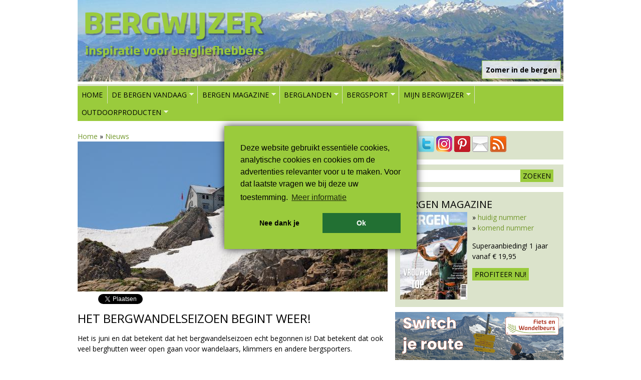

--- FILE ---
content_type: text/html; charset=utf-8
request_url: https://bergwijzer.nl/nieuws/het-bergwandelseizoen-begint-weer
body_size: 11975
content:
<!DOCTYPE html>
<!--[if lt IE 7]><html class="lt-ie9 lt-ie8 lt-ie7" lang="nl" dir="ltr"><![endif]-->
<!--[if IE 7]><html class="lt-ie9 lt-ie8" lang="nl" dir="ltr"><![endif]-->
<!--[if IE 8]><html class="lt-ie9" lang="nl" dir="ltr"><![endif]-->
<!--[if gt IE 8]><!--><html lang="nl" dir="ltr"><!--<![endif]-->
<!-- Google Tag Manager -->
<script>(function(w,d,s,l,i){w[l]=w[l]||[];w[l].push({'gtm.start':
new Date().getTime(),event:'gtm.js'});var f=d.getElementsByTagName(s)[0],
j=d.createElement(s),dl=l!='dataLayer'?'&l='+l:'';j.async=true;j.src=
'https://www.googletagmanager.com/gtm.js?id='+i+dl;f.parentNode.insertBefore(j,f);
})(window,document,'script','dataLayer','GTM-PVN9DP4');</script>
<!-- End Google Tag Manager -->
<head>
    <meta charset="utf-8" />
<link href="https://bergwijzer.nl/sites/all/themes/adaptivetheme/at_subtheme/images/120x120.png" rel="apple-touch-icon" sizes="120x120" />
<link href="https://bergwijzer.nl/sites/all/themes/adaptivetheme/at_subtheme/images/152x152.png" rel="apple-touch-icon" sizes="152x152" />
<link href="https://bergwijzer.nl/sites/all/themes/adaptivetheme/at_subtheme/images/76x76.png" rel="apple-touch-icon" sizes="76x76" />
<link href="https://bergwijzer.nl/sites/all/themes/adaptivetheme/at_subtheme/images/60x60.png" rel="apple-touch-icon" />
<link href="https://bergwijzer.nl/sites/all/themes/adaptivetheme/at_subtheme/images/60x60.png" rel="shortcut icon" />
<link rel="shortcut icon" href="https://bergwijzer.nl/favicon.ico" type="image/vnd.microsoft.icon" />
<meta name="viewport" content="width=device-width, initial-scale=1.0, user-scalable=yes" />
<meta name="description" content="​Het is juni en dat betekent dat het bergwandelseizoen echt begonnen is! Dat betekent dat ook veel berghutten weer open gaan voor wandelaars, klimmers en andere bergsporters." />
<meta name="MobileOptimized" content="width" />
<meta name="HandheldFriendly" content="true" />
<meta name="apple-mobile-web-app-capable" content="yes" />
<meta name="generator" content="Drupal 7 (http://drupal.org)" />
<link rel="image_src" href="https://bergwijzer.nl/sites/default/files/styles/detailpag/public/berghut_0.jpg?itok=H1dlbLH0" />
<link rel="canonical" href="https://bergwijzer.nl/nieuws/het-bergwandelseizoen-begint-weer" />
<link rel="shortlink" href="https://bergwijzer.nl/node/12990" />
<meta property="og:site_name" content="Bergwijzer" />
<meta property="og:type" content="article" />
<meta property="og:title" content="Het bergwandelseizoen begint weer!" />
<meta property="og:url" content="https://bergwijzer.nl/nieuws/het-bergwandelseizoen-begint-weer" />
<meta property="og:description" content="​Het is juni en dat betekent dat het bergwandelseizoen echt begonnen is! Dat betekent dat ook veel berghutten weer open gaan voor wandelaars, klimmers en andere bergsporters." />
<meta property="og:updated_time" content="2017-07-25T12:10:49+02:00" />
<meta property="og:image" content="https://bergwijzer.nl/sites/default/files/styles/detailpag/public/berghut_0.jpg?itok=H1dlbLH0" />
<meta property="og:image:url" content="https://bergwijzer.nl/sites/default/files/styles/detailpag/public/berghut_0.jpg?itok=H1dlbLH0" />
<meta property="og:image:secure_url" content="https://bergwijzer.nl/sites/default/files/styles/detailpag/public/berghut_0.jpg?itok=H1dlbLH0" />
<meta property="og:image:type" content="image/jpeg" />
<meta property="og:image:width" content="619" />
<meta property="og:image:height" content="300" />
<meta name="twitter:card" content="summary" />
<meta name="twitter:site" content="@bergwijzer" />
<meta name="twitter:site:id" content="329001824" />
<meta name="twitter:url" content="https://bergwijzer.nl/nieuws/het-bergwandelseizoen-begint-weer" />
<meta name="twitter:title" content="Het bergwandelseizoen begint weer!" />
<meta name="twitter:description" content="​Het is juni en dat betekent dat het bergwandelseizoen echt begonnen is! Dat betekent dat ook veel berghutten weer open gaan voor wandelaars, klimmers en andere bergsporters." />
<meta property="article:published_time" content="2016-06-02T10:11:39+02:00" />
<meta property="article:modified_time" content="2017-07-25T12:10:49+02:00" />
<meta itemprop="name" content="Het bergwandelseizoen begint weer!" />
<meta itemprop="description" content="​Het is juni en dat betekent dat het bergwandelseizoen echt begonnen is! Dat betekent dat ook veel berghutten weer open gaan voor wandelaars, klimmers en andere bergsporters." />
    <title>Het bergwandelseizoen begint weer! | Bergwijzer</title>
    <link type="text/css" rel="stylesheet" href="https://bergwijzer.nl/sites/default/files/css/css_xE-rWrJf-fncB6ztZfd2huxqgxu4WO-qwma6Xer30m4.css" media="all" />
<link type="text/css" rel="stylesheet" href="https://bergwijzer.nl/sites/default/files/css/css_vrFmT2hdgtPFJXl_I0SiQ2tisegKNj1SIVDStT98Ztg.css" media="all" />
<link type="text/css" rel="stylesheet" href="https://bergwijzer.nl/sites/default/files/css/css_PtgVSUjWC3hU-pX_Vei7poYFFn2moTnLtUyu7Pn6y_c.css" media="all" />
<link type="text/css" rel="stylesheet" href="https://bergwijzer.nl/sites/default/files/css/css_qNx5sXUdEEL0nV_gKk9vyDY5GzsL3EQ23xxorjvcmw8.css" media="screen" />
<link type="text/css" rel="stylesheet" href="https://bergwijzer.nl/sites/default/files/css/css_4FG586hCUtceJz8fhW7r6j9d9sAbsdaXlHZJzlMtl3o.css" media="only screen" />

<!--[if lt IE 9]>
<link type="text/css" rel="stylesheet" href="https://bergwijzer.nl/sites/default/files/css/css_5bvNAknx_sEbXOxcOMjI_3QgMUW1DabEw1i7h3V3tYk.css" media="screen" />
<![endif]-->
    <script src="https://bergwijzer.nl/sites/default/files/js/js_pal9Vh3Uu4Ckzho_IVMHlQdRsesrCx4Ace3V6zBBkuQ.js"></script>
<script src="https://bergwijzer.nl/sites/default/files/js/js_CVvF_uVB-grwdScGmugDEVwm6HrzIgGQiCVkqylKZyg.js"></script>
<script src="https://bergwijzer.nl/sites/default/files/js/js_gHk2gWJ_Qw_jU2qRiUmSl7d8oly1Cx7lQFrqcp3RXcI.js"></script>
<script src="https://bergwijzer.nl/sites/default/files/js/js_FT8caVCbLeFYCZcirrmE_gLKgb6DbJO-VBxiGMODud8.js"></script>
<script src="https://www.googletagmanager.com/gtag/js?id=UA-528115-12"></script>
<script>window.dataLayer = window.dataLayer || [];function gtag(){dataLayer.push(arguments)};gtag("js", new Date());gtag("set", "developer_id.dMDhkMT", true);gtag("config", "UA-528115-12", {"groups":"default","anonymize_ip":true});</script>
<script src="https://bergwijzer.nl/sites/default/files/js/js_F9sFSoYULNqzFTL33JCUlwhx2mC9_-F4EzGN2bzl4wY.js"></script>
<script src="https://bergwijzer.nl/sites/default/files/js/js_ykx2nro_9yIjW2eMcc1Bqu0_pz2l6xL0imCgSocvuA4.js"></script>
<script>jQuery.extend(Drupal.settings, {"basePath":"\/","pathPrefix":"","setHasJsCookie":0,"ajaxPageState":{"theme":"adaptivetheme_subtheme","theme_token":"Nd4v_piNreYoBEflVgbNA4T8_gheVU4keZrcX0Lu3xA","jquery_version":"1.12","jquery_version_token":"fbcBeMcVuGPGUDzDIvwQK4s-bPtNcsCeK0z7toTAlGI","js":{"sites\/all\/modules\/jquery_update\/replace\/jquery\/1.12\/jquery.min.js":1,"misc\/jquery-extend-3.4.0.js":1,"misc\/jquery-html-prefilter-3.5.0-backport.js":1,"misc\/jquery.once.js":1,"misc\/drupal.js":1,"sites\/all\/modules\/jquery_dollar\/jquery_dollar.js":1,"sites\/all\/modules\/jquery_update\/js\/jquery_browser.js":1,"misc\/form-single-submit.js":1,"misc\/ajax.js":1,"sites\/all\/modules\/jquery_update\/js\/jquery_update.js":1,"sites\/all\/modules\/entityreference\/js\/entityreference.js":1,"public:\/\/languages\/nl_Kim8sSV9aPqsxVgStdf825_eJ4RiQxHUpUGg2ebNsHU.js":1,"sites\/all\/libraries\/colorbox\/jquery.colorbox-min.js":1,"sites\/all\/modules\/colorbox\/js\/colorbox.js":1,"sites\/all\/modules\/colorbox\/styles\/default\/colorbox_style.js":1,"sites\/all\/modules\/colorbox\/js\/colorbox_load.js":1,"sites\/all\/modules\/jcaption\/jcaption.js":1,"sites\/all\/modules\/google_analytics\/googleanalytics.js":1,"https:\/\/www.googletagmanager.com\/gtag\/js?id=UA-528115-12":1,"0":1,"sites\/all\/modules\/field_group\/field_group.js":1,"sites\/all\/modules\/extlink\/js\/extlink.js":1,"sites\/all\/modules\/cbb\/cbb.js":1,"misc\/progress.js":1,"sites\/all\/modules\/colorbox_node\/colorbox_node.js":1,"sites\/all\/libraries\/superfish\/jquery.hoverIntent.minified.js":1,"sites\/all\/libraries\/superfish\/sftouchscreen.js":1,"sites\/all\/libraries\/superfish\/sfsmallscreen.js":1,"sites\/all\/libraries\/superfish\/supposition.js":1,"sites\/all\/libraries\/superfish\/superfish.js":1,"sites\/all\/libraries\/superfish\/supersubs.js":1,"sites\/all\/modules\/superfish\/superfish.js":1,"sites\/all\/themes\/adaptivetheme\/at_subtheme\/scripts\/jquery.browser.min.js":1},"css":{"modules\/system\/system.base.css":1,"modules\/system\/system.menus.css":1,"modules\/system\/system.messages.css":1,"modules\/system\/system.theme.css":1,"modules\/aggregator\/aggregator.css":1,"sites\/all\/modules\/colorbox_node\/colorbox_node.css":1,"modules\/comment\/comment.css":1,"modules\/field\/theme\/field.css":1,"modules\/node\/node.css":1,"modules\/user\/user.css":1,"sites\/all\/modules\/video_filter\/video_filter.css":1,"sites\/all\/modules\/extlink\/css\/extlink.css":1,"sites\/all\/modules\/views\/css\/views.css":1,"sites\/all\/modules\/ckeditor\/css\/ckeditor.css":1,"sites\/all\/modules\/colorbox\/styles\/default\/colorbox_style.css":1,"sites\/all\/modules\/ctools\/css\/ctools.css":1,"sites\/all\/modules\/panels\/css\/panels.css":1,"sites\/all\/modules\/social_buttons\/social_buttons.css":1,"sites\/all\/modules\/cbb\/cbb.css":1,"sites\/all\/libraries\/superfish\/css\/superfish.css":1,"sites\/all\/themes\/adaptivetheme\/at_core\/css\/at.layout.css":1,"sites\/all\/themes\/adaptivetheme\/at_subtheme\/css\/global.base.css":1,"sites\/all\/themes\/adaptivetheme\/at_subtheme\/css\/global.styles.css":1,"public:\/\/adaptivetheme\/adaptivetheme_subtheme_files\/adaptivetheme_subtheme.responsive.layout.css":1,"public:\/\/adaptivetheme\/adaptivetheme_subtheme_files\/adaptivetheme_subtheme.responsive.styles.css":1,"public:\/\/adaptivetheme\/adaptivetheme_subtheme_files\/adaptivetheme_subtheme.lt-ie9.layout.css":1}},"colorbox":{"transition":"elastic","speed":"350","opacity":"0.85","slideshow":false,"slideshowAuto":true,"slideshowSpeed":"2500","slideshowStart":"start slideshow","slideshowStop":"stop slideshow","current":"{current} van {total}","previous":"\u00ab vorige","next":"volgende \u00bb","close":"sluiten","overlayClose":true,"returnFocus":true,"maxWidth":"98%","maxHeight":"98%","initialWidth":"300","initialHeight":"250","fixed":true,"scrolling":true,"mobiledetect":false,"mobiledevicewidth":"480px","file_public_path":"\/sites\/default\/files","specificPagesDefaultValue":"admin*\nimagebrowser*\nimg_assist*\nimce*\nnode\/add\/*\nnode\/*\/edit\nprint\/*\nprintpdf\/*\nsystem\/ajax\nsystem\/ajax\/*"},"jcaption":{"jcaption_selectors":[".field-type-image.view-mode-full img",".field-type-image.view-mode-premium img",".field-type-text-with-summary img"],"jcaption_alt_title":"title","jcaption_requireText":1,"jcaption_copyStyle":1,"jcaption_removeStyle":1,"jcaption_removeClass":1,"jcaption_removeAlign":1,"jcaption_copyAlignmentToClass":0,"jcaption_copyFloatToClass":1,"jcaption_copyClassToClass":1,"jcaption_autoWidth":1,"jcaption_keepLink":0,"jcaption_styleMarkup":"","jcaption_animate":0,"jcaption_showDuration":"200","jcaption_hideDuration":"200"},"video_filter":{"url":{"ckeditor":"\/video_filter\/dashboard\/ckeditor"},"instructions_url":"\/video_filter\/instructions","modulepath":"sites\/all\/modules\/video_filter"},"urlIsAjaxTrusted":{"\/zoeken":true},"googleanalytics":{"account":["UA-528115-12"],"trackOutbound":1,"trackMailto":1,"trackDownload":1,"trackDownloadExtensions":"7z|aac|arc|arj|asf|asx|avi|bin|csv|doc(x|m)?|dot(x|m)?|exe|flv|gif|gz|gzip|hqx|jar|jpe?g|js|mp(2|3|4|e?g)|mov(ie)?|msi|msp|pdf|phps|png|ppt(x|m)?|pot(x|m)?|pps(x|m)?|ppam|sld(x|m)?|thmx|qtm?|ra(m|r)?|sea|sit|tar|tgz|torrent|txt|wav|wma|wmv|wpd|xls(x|m|b)?|xlt(x|m)|xlam|xml|z|zip","trackColorbox":1},"superfish":{"1":{"id":"1","sf":{"animation":{"opacity":"show","height":"show"},"speed":"\u0027fast\u0027","autoArrows":true,"dropShadows":false,"disableHI":false},"plugins":{"touchscreen":{"mode":"window_width","breakpoint":806},"smallscreen":{"mode":"window_width","breakpoint":806,"addSelected":false,"menuClasses":false,"hyperlinkClasses":false,"title":"- menu -"},"supposition":true,"bgiframe":false,"supersubs":{"minWidth":"12","maxWidth":"27","extraWidth":1}}}},"field_group":{"fieldset":"full"},"extlink":{"extTarget":"_blank","extClass":0,"extLabel":"(link is external)","extImgClass":0,"extIconPlacement":0,"extSubdomains":1,"extExclude":"","extInclude":"","extCssExclude":".views-field-field-headertekst","extCssExplicit":"","extAlert":0,"extAlertText":"This link will take you to an external web site.","mailtoClass":0,"mailtoLabel":"(link sends e-mail)","extUseFontAwesome":0},"cbb":{"block-block-24":{"cbb_expose_after":"1 day","cbb_use_colorbox":0}},"colorbox_node":{"width":"600px","height":"600px"},"adaptivetheme":{"adaptivetheme_subtheme":{"layout_settings":{"bigscreen":"two-sidebars-right","tablet_landscape":"two-sidebars-right","tablet_portrait":"one-col-vert","smalltouch_landscape":"one-col-vert","smalltouch_portrait":"one-col-stack"},"media_query_settings":{"bigscreen":"only screen and (min-width:990px)","tablet_landscape":"only screen and (min-width:769px) and (max-width:1024px)","tablet_portrait":"only screen and (min-width:581px) and (max-width:768px)","smalltouch_landscape":"only screen and (min-width:321px) and (max-width:580px)","smalltouch_portrait":"only screen and (max-width:320px)"}}}});</script>
    <!--[if lt IE 9]>
<script src="https://bergwijzer.nl/sites/all/themes/adaptivetheme/at_core/scripts/html5.js?t25rho"></script>
<![endif]-->
    <script defer src="https://cdn.pushbird.com/b30faa9ed20f4d5fa83417c74e48f355/pushbird.js"></script>
</head>
<body class="html not-front not-logged-in one-sidebar sidebar-first page-node page-node- page-node-12990 node-type-nieuws site-name-hidden atr-7.x-3.x atv-7.x-3.2 lang-nl site-name-bergwijzer section-nieuws">
  <!-- Google Tag Manager (noscript) -->
  <noscript><iframe src="https://www.googletagmanager.com/ns.html?id=GTM-PVN9DP4" height="0" width="0" style="display:none;visibility:hidden"></iframe></noscript>
  <!-- End Google Tag Manager (noscript) -->
  <div id="skip-link" class="nocontent"><a href="#main-content" class="element-invisible element-focusable">Overslaan en naar de inhoud gaan</a></div>
    <div id="page-wrapper">
  <div id="page" class="container page">

    <!-- !Leaderboard Region -->
    
    <header id="header" class="clearfix" role="banner">
      <!-- !Header Region -->
      <div class="region region-header"><div class="region-inner clearfix"> <div id="block-views-headers-block" class="block block-views no-title odd first last block-count-1 block-region-header block-headers-block">
    <div class="block-inner clearfix">
                        <div class="block-content content">
        <div class="view view-headers view-id-headers view-display-id-block view-dom-id-13a45ca623ccca81621570c1d49728e5">
        
  
  
      <div class="view-content">
        <div class="views-row views-row-1 views-row-odd views-row-first views-row-last">
      
  <div class="views-field views-field-nothing">        <span class="field-content"><div class="headertekst"><div class="headerline1">Zomer in de bergen</div><div class="headerline2"></div></div></span>  </div>  
  <div class="views-field views-field-field-header">        <div class="field-content"><img class="image-style-header" src="https://bergwijzer.nl/sites/default/files/styles/header/public/headers/heade2.jpg?itok=uDTKQqg7" width="970" height="163" alt="" /></div>  </div>  </div>
    </div>
  
  
  
  
  
  
</div>      </div>
    </div>
 </div></div></div>              <div id="logo">
            <a href="/"><img class="site-logo" src="https://bergwijzer.nl/sites/default/files/logo.png" alt="Bergwijzer" /></a>        </div>
          </header>

    <!-- !Navigation -->
    <div id="menu-bar" class="nav clearfix"> <div id="block-superfish-1" class="block block-superfish menu-wrapper menu-bar-wrapper clearfix odd first block-count-2 block-region-menu-bar block-1">
    <div class="block-inner clearfix">
                    <h2 class="element-invisible block-title">Hoofdmenu</h2>
                  <div class="block-content content">
        <ul id="superfish-1" class="menu sf-menu sf-main-menu sf-horizontal sf-style-none sf-total-items-7 sf-parent-items-6 sf-single-items-1 clearfix"><li id="menu-237-1" class="first odd sf-item-1 sf-depth-1 sf-no-children"><a href="/" class="sf-depth-1">Home</a></li><li id="menu-1418-1" class="middle even sf-item-2 sf-depth-1 sf-total-children-6 sf-parent-children-0 sf-single-children-6 menuparent"><a href="/nieuws" title="" class="sf-depth-1 menuparent">De bergen vandaag</a><ul><li id="menu-515-1" class="first odd sf-item-1 sf-depth-2 sf-no-children"><a href="/nieuws" title="Het leukste nieuws uit de bergen" class="sf-depth-2">Nieuws</a></li><li id="menu-7256-1" class="middle even sf-item-2 sf-depth-2 sf-no-children"><a href="https://outdoormagazines.nl/wandelen-met-het-gezin-2025/" title=" Wandelen met het gezin" class="sf-depth-2">Gratis Online Magazine: Wandelen met het gezin</a></li><li id="menu-7249-1" class="middle odd sf-item-3 sf-depth-2 sf-no-children"><a href="https://bergenmagazine-digitaal.nl/actief-in-gijon/" title="" class="sf-depth-2">Gratis online magazine Actief in Gijón</a></li><li id="menu-712-1" class="middle even sf-item-4 sf-depth-2 sf-no-children"><a href="/reportages" title="Reportages uit de bergen" class="sf-depth-2">Reportages</a></li><li id="menu-3554-1" class="middle odd sf-item-5 sf-depth-2 sf-no-children"><a href="https://virtumedia.nl/gezocht-stagiair-webredactie" title="" class="sf-depth-2">Vacatures</a></li><li id="menu-3555-1" class="last even sf-item-6 sf-depth-2 sf-no-children"><a href="/winnen" title="" class="sf-depth-2">Win!</a></li></ul></li><li id="menu-1420-1" class="middle odd sf-item-3 sf-depth-1 sf-total-children-6 sf-parent-children-0 sf-single-children-6 menuparent"><a href="/magazine" class="sf-depth-1 menuparent">Bergen Magazine</a><ul><li id="menu-764-1" class="first odd sf-item-1 sf-depth-2 sf-no-children"><a href="https://abonnement.bergenmagazine.nl/" title="Abonnement op Bergen Magazine bestellen" class="sf-depth-2">Abonnement</a></li><li id="menu-2061-1" class="middle even sf-item-2 sf-depth-2 sf-no-children"><a href="/daarom-lees-je-bergen-magazine" title="Daarom lees je Bergen Magazine" class="sf-depth-2">Daarom lees je Bergen Magazine</a></li><li id="menu-7092-1" class="middle odd sf-item-3 sf-depth-2 sf-no-children"><a href="https://bergwijzer.nl/online-magazines" title="" class="sf-depth-2">Gratis online magazines </a></li><li id="menu-774-1" class="middle even sf-item-4 sf-depth-2 sf-no-children"><a href="/tijdschrift/losse-nummers/bestellen" title="Losse nummers van Bergen Magazine bestellen" class="sf-depth-2">Losse nummers</a></li><li id="menu-1421-1" class="middle odd sf-item-5 sf-depth-2 sf-no-children"><a href="/magazine/verkooppunten" title="Verkooppunten van Bergen Magazine" class="sf-depth-2">Verkooppunten</a></li><li id="menu-1422-1" class="last even sf-item-6 sf-depth-2 sf-no-children"><a href="/adverteren" title="Adverteren in Bergen Magazine?" class="sf-depth-2">Adverteren</a></li></ul></li><li id="menu-1815-1" class="middle even sf-item-4 sf-depth-1 sf-total-children-7 sf-parent-children-4 sf-single-children-3 menuparent"><a href="/landen-en-gebieden" title="" class="sf-depth-1 menuparent">Berglanden</a><ul><li id="menu-1846-1" class="first odd sf-item-1 sf-depth-2 sf-no-children"><a href="/duitsland" title="Bergwandelen in Duitsland" class="sf-depth-2">Duitsland</a></li><li id="menu-1847-1" class="middle even sf-item-2 sf-depth-2 sf-no-children"><a href="/frankrijk" title="Bergwandelen in Frankrijk" class="sf-depth-2">Frankrijk</a></li><li id="menu-1845-1" class="middle odd sf-item-3 sf-depth-2 sf-total-children-1 sf-parent-children-0 sf-single-children-1 menuparent"><a href="/italie" title="Bergwandelen in Italië" class="sf-depth-2 menuparent">Italië</a><ul><li id="menu-1850-1" class="firstandlast odd sf-item-1 sf-depth-3 sf-no-children"><a href="/italie/dolomieten" title="" class="sf-depth-3">Dolomieten</a></li></ul></li><li id="menu-1849-1" class="middle even sf-item-4 sf-depth-2 sf-total-children-1 sf-parent-children-0 sf-single-children-1 menuparent"><a href="/noorwegen" title="Bergwandelen in Noorwegen" class="sf-depth-2 menuparent">Noorwegen</a><ul><li id="menu-2804-1" class="firstandlast odd sf-item-1 sf-depth-3 sf-no-children"><a href="http://bergwijzer.nl/avontuurlijk-wandelen-door-noorwegen" title="" class="sf-depth-3">Special Noorwegen</a></li></ul></li><li id="menu-1843-1" class="middle odd sf-item-5 sf-depth-2 sf-no-children"><a href="/oostenrijk" title="Bergwandelen in Oostenrijk" class="sf-depth-2">Oostenrijk</a></li><li id="menu-1848-1" class="middle even sf-item-6 sf-depth-2 sf-total-children-1 sf-parent-children-0 sf-single-children-1 menuparent"><a href="/spanje" title="Bergwandelen in Spanje" class="sf-depth-2 menuparent">Spanje</a><ul><li id="menu-1851-1" class="firstandlast odd sf-item-1 sf-depth-3 sf-no-children"><a href="/spanje/catalonie" title="" class="sf-depth-3">Catalonië</a></li></ul></li><li id="menu-1842-1" class="last odd sf-item-7 sf-depth-2 sf-total-children-3 sf-parent-children-0 sf-single-children-3 menuparent"><a href="/zwitserland" title="Bergwandelen in Zwitserland" class="sf-depth-2 menuparent">Zwitserland</a><ul><li id="menu-2171-1" class="first odd sf-item-1 sf-depth-3 sf-no-children"><a href="/zwitserland/graubunden" title="" class="sf-depth-3">Graubünden</a></li><li id="menu-2889-1" class="middle even sf-item-2 sf-depth-3 sf-no-children"><a href="http://bergwijzer.nl/zwitserland/Ticino" title="" class="sf-depth-3">Ticino</a></li><li id="menu-2167-1" class="last odd sf-item-3 sf-depth-3 sf-no-children"><a href="/zwitserland/wallis" title="" class="sf-depth-3">Wallis</a></li></ul></li></ul></li><li id="menu-1816-1" class="middle odd sf-item-5 sf-depth-1 sf-total-children-7 sf-parent-children-1 sf-single-children-6 menuparent"><a href="/bergsport" title="Alles over bergsporten" class="sf-depth-1 menuparent">Bergsport</a><ul><li id="menu-1828-1" class="first odd sf-item-1 sf-depth-2 sf-total-children-1 sf-parent-children-0 sf-single-children-1 menuparent"><a href="/bergsport/wandelen-in-de-bergen" title="Bergwandelen" class="sf-depth-2 menuparent">Bergwandelen</a><ul><li id="menu-1723-1" class="firstandlast odd sf-item-1 sf-depth-3 sf-no-children"><a href="/wandelroutes" title="De mooiste bergwandelroutes" class="sf-depth-3">Wandelroutes</a></li></ul></li><li id="menu-1829-1" class="middle even sf-item-2 sf-depth-2 sf-no-children"><a href="/bergsport/klimmen" title="Klimmen" class="sf-depth-2">Klimmen</a></li><li id="menu-1831-1" class="middle odd sf-item-3 sf-depth-2 sf-no-children"><a href="/bergsport/langlaufen" title="Langlaufen" class="sf-depth-2">Langlaufen</a></li><li id="menu-1832-1" class="middle even sf-item-4 sf-depth-2 sf-no-children"><a href="/bergsport/ski%C3%ABn-snowboarden" title="Skiën en snowboarden" class="sf-depth-2">Skiën en snowboarden</a></li><li id="menu-1830-1" class="middle odd sf-item-5 sf-depth-2 sf-no-children"><a href="/bergsport/sneeuwschoenwandelen" title="Sneeuwschoenwandelen" class="sf-depth-2">Sneeuwschoenwandelen</a></li><li id="menu-1834-1" class="middle even sf-item-6 sf-depth-2 sf-no-children"><a href="/bergsport/trailrunning-hardlopen" title="Trailrunning en hardlopen" class="sf-depth-2">Trailrunning</a></li><li id="menu-1833-1" class="last odd sf-item-7 sf-depth-2 sf-no-children"><a href="/bergsport/klettersteig-ferrata" title="Klettersteig of Via Ferrata" class="sf-depth-2">Via Ferrata</a></li></ul></li><li id="menu-1814-1" class="middle even sf-item-6 sf-depth-1 sf-total-children-9 sf-parent-children-0 sf-single-children-9 menuparent"><a href="/blogs" title="" class="sf-depth-1 menuparent">Mijn Bergwijzer</a><ul><li id="menu-611-1" class="first odd sf-item-1 sf-depth-2 sf-no-children"><a href="/blogs" title="Blogs over bergvakanties" class="sf-depth-2">Blogs</a></li><li id="menu-1724-1" class="middle even sf-item-2 sf-depth-2 sf-no-children"><a href="/reisverhalen" title="Reisverhalen over bergvakanties" class="sf-depth-2">Reisverhalen</a></li><li id="menu-1722-1" class="middle odd sf-item-3 sf-depth-2 sf-no-children"><a href="/vakantietips" title="Vakantietips" class="sf-depth-2">Vakantietips</a></li><li id="menu-1713-1" class="middle even sf-item-4 sf-depth-2 sf-no-children"><a href="/accommodaties" title="Accommodaties in de bergen" class="sf-depth-2">Accommodaties</a></li><li id="menu-1944-1" class="middle odd sf-item-5 sf-depth-2 sf-no-children"><a href="/rubriek/bergfilms" title="Films over de bergen" class="sf-depth-2">Bergfilms</a></li><li id="menu-1943-1" class="middle even sf-item-6 sf-depth-2 sf-no-children"><a href="/rubriek/eten-en-drinken" title="Authentieke recepten uit de bergen" class="sf-depth-2">Eten en drinken</a></li><li id="menu-1945-1" class="middle odd sf-item-7 sf-depth-2 sf-no-children"><a href="/rubriek/feesten-en-tradities" title="" class="sf-depth-2">Feesten en tradities</a></li><li id="menu-869-1" class="middle even sf-item-8 sf-depth-2 sf-no-children"><a href="/winnen" title="Mooie winacties" class="sf-depth-2">Winnen!</a></li><li id="menu-1419-1" class="last odd sf-item-9 sf-depth-2 sf-no-children"><a href="/nieuwsbrief" title="Het nieuws uit de bergen in je inbox" class="sf-depth-2">Nieuwsbrief</a></li></ul></li><li id="menu-1725-1" class="last odd sf-item-7 sf-depth-1 sf-total-children-10 sf-parent-children-0 sf-single-children-10 menuparent"><a href="/uitrusting" title="" class="sf-depth-1 menuparent">Outdoorproducten</a><ul><li id="menu-2062-1" class="first odd sf-item-1 sf-depth-2 sf-no-children"><a href="/uitrusting/merken" title="" class="sf-depth-2">Outdoormerken</a></li><li id="menu-2816-1" class="middle even sf-item-2 sf-depth-2 sf-no-children"><a href="/outdoorgids/outdoorwinkels" title="Outdoorwinkels" class="sf-depth-2">Outdoorwinkels</a></li><li id="menu-3381-1" class="middle odd sf-item-3 sf-depth-2 sf-no-children"><a href="/outdoorgids/reisbureaus" title="" class="sf-depth-2">Reisbureaus</a></li><li id="menu-1840-1" class="middle even sf-item-4 sf-depth-2 sf-no-children"><a href="/uitrusting/schoenen" title="Berg- en wandelschoenen" class="sf-depth-2">Berg- en wandelschoenen</a></li><li id="menu-1837-1" class="middle odd sf-item-5 sf-depth-2 sf-no-children"><a href="/uitrusting/bergsportuitrusting" title="Bergsportuitrusting" class="sf-depth-2">Bergsportuitrusting</a></li><li id="menu-1838-1" class="middle even sf-item-6 sf-depth-2 sf-no-children"><a href="/uitrusting/jassen" title="Jassen" class="sf-depth-2">Jassen</a></li><li id="menu-1841-1" class="middle odd sf-item-7 sf-depth-2 sf-no-children"><a href="/uitrusting/kampeeruitrusting" title="Kampeeruitrusting" class="sf-depth-2">Kampeeruitrusting</a></li><li id="menu-1835-1" class="middle even sf-item-8 sf-depth-2 sf-no-children"><a href="/uitrusting/rugzakken" title="Rugzakken" class="sf-depth-2">Rugzakken</a></li><li id="menu-1839-1" class="middle odd sf-item-9 sf-depth-2 sf-no-children"><a href="/uitrusting/broeken" title="Wandelbroeken" class="sf-depth-2">Wandelbroeken</a></li><li id="menu-1836-1" class="last even sf-item-10 sf-depth-2 sf-no-children"><a href="/uitrusting/wintersport" title="Wintersport" class="sf-depth-2">Wintersport</a></li></ul></li></ul>      </div>
    </div>
 </div> <div id="block-block-19" class="block block-block serve no-title menu-wrapper menu-bar-wrapper clearfix even last block-count-3 block-region-menu-bar block-19">
    <div class="block-inner clearfix">
                        <div class="block-content content">
        <ins data-revive-zoneid="78" data-revive-id="6140c8669d19a2cc462db2febcf8950c"></ins>      </div>
    </div>
 </div></div>        
    <!-- !Breadcrumbs -->
    
    <!-- !Messages and Help -->
        
    <!-- !Secondary Content Region -->
    
    <div id="columns" class="columns clearfix">
      <main id="content-column" class="content-column" role="main">
        <div class="content-inner">

          <!-- !Highlighted region -->
          <div class="region region-highlighted"><div class="region-inner clearfix"> <div id="block-easy-breadcrumb-easy-breadcrumb" class="block block-easy-breadcrumb no-title odd first last block-count-4 block-region-highlighted block-easy-breadcrumb">
    <div class="block-inner clearfix">
                        <div class="block-content content">
          <div itemscope class="easy-breadcrumb" itemtype="http://data-vocabulary.org/Breadcrumb">
          <span itemprop="title"><a href="/" class="easy-breadcrumb_segment easy-breadcrumb_segment-front">Home</a></span>               <span class="easy-breadcrumb_segment-separator">»</span>
                <span itemprop="title"><a href="/nieuws" class="easy-breadcrumb_segment easy-breadcrumb_segment-1">Nieuws</a></span>            </div>
      </div>
    </div>
 </div></div></div>
          <div id="main-content">

            
            <!-- !Main Content Header -->
            
            <!-- !Main Content -->
                          <div id="content" class="region">
                 <div id="block-block-18" class="block block-block serve mobile no-title odd first block-count-5 block-region-content block-18">
    <div class="block-inner clearfix">
                        <div class="block-content content">
        <ins data-revive-zoneid="69" data-revive-ct0="%c" data-revive-block="1" data-revive-id="6140c8669d19a2cc462db2febcf8950c"></ins>      </div>
    </div>
 </div> <div id="block-system-main" class="block block-system no-title even block-count-6 block-region-content block-main">
    <div class="block-inner clearfix">
                        <div class="block-content content">
        <article id="node-12990" class="node node-nieuws article odd node-full clearfix" role="article">
  
  
  
  <div class="node-content">
    <div class="field field-name-field-afbeelding field-type-image field-label-hidden view-mode-full"><div class="field-items"><figure class="clearfix field-item even"><img class="image-style-detailpag" src="https://bergwijzer.nl/sites/default/files/styles/detailpag/public/berghut_0.jpg?itok=H1dlbLH0" width="619" height="300" alt="" /></figure></div></div><div class="field field-name-field-sociaal field-type-social-buttons field-label-hidden view-mode-full"><div class="field-items"><div class="field-item even"><div class="social-buttons"><span class="social-button"><div id="fb-root"></div><script> (function(d, s, id) { var js, fjs = d.getElementsByTagName(s)[0]; if (d.getElementById(id)) return; js = d.createElement(s); js.id = id; js.src = "//connect.facebook.net/en_US/all.js#xfbml=1"; fjs.parentNode.insertBefore(js, fjs);}(document, "script", "facebook-jssdk"));</script> <div class="fb-like" data-send="false" data-layout="button_count" data-width="1" data-show-faces="false"></div></span><span class="social-button"><div class="fb-share-button" data-layout="button_count"></div></span><span class="social-button"><a href="https://twitter.com/share" class="twitter-share-button">Tweet</a><script>!function(d,s,id){var js,fjs=d.getElementsByTagName(s)[0];if(!d.getElementById(id)){js=d.createElement(s);js.id=id;js.src="//platform.twitter.com/widgets.js";fjs.parentNode.insertBefore(js,fjs);}}(document,"script","twitter-wjs");</script></span><span class="social-button"><div class="g-plusone" data-size="medium"></div><script>(function() {var po = document.createElement("script"); po.type = "text/javascript"; po.async = true;po.src = "https://apis.google.com/js/plusone.js";var s = document.getElementsByTagName("script")[0]; s.parentNode.insertBefore(po, s);})();</script></span></div></div></div></div><div class="field field-name-title-field field-type-text field-label-hidden view-mode-full"><div class="field-items"><div class="field-item even"><h1 class="page-title">Het bergwandelseizoen begint weer!</h1>
</div></div></div><div class="field field-name-body field-type-text-with-summary field-label-hidden view-mode-full"><div class="field-items"><div class="field-item even"><p>Het is juni en dat betekent dat het bergwandelseizoen echt begonnen is! Dat betekent dat ook veel berghutten weer open gaan voor wandelaars, klimmers en andere bergsporters.</p>
<h2>Berghutten in Oostenrijk en Duitsland</h2>
<p>Veel berghutten die beheerd worden door de Duitse Alpenvereniging DAV en de Oostenrijkse Alpenvereniging ÖAV gaan deze maand weer open. Alleen sommige hutten in het hooggebergte kennen een latere seizoensstart. De afgelopen weken is er veel neerslag gevallen in het hooggebergte, de flinke sneeuwlaag zorgt ervoor dat de hutten nog niet open kunnen. Verwacht wordt dat alle hutten in juli open gaan. De precieze openingsdata zijn afhankelijk van de grillen van het weer.  Daarom is het altijd verstandig om kort van te voren te checken of jouw beoogde hutten open zijn. Dat kan online.  </p>
<h2>Berghutten in Zwitserland</h2>
<p>De Zwitserse berghutten zijn in principe altijd toegankelijk omdat ze ook als schuilplaats dienen en twee derde is zowel ’s zomers als ’s winters bemand. Vaak heb je dan alleen toegang tot een winterruimte. In de zomer gaan alle hutten helemaal open. De opening van de berghutten wordt in de meeste gevallen rond eind juni verwacht, maar ook hier is dat natuurlijk afhankelijk van het weer. Daarom geldt ook voor de Zwitserse berghutten dat het verstandig is van te voren te kijken of je hut open is.</p>
<h2>Berghutten in Frankrijk</h2>
<p>Ook in Frankrijk is er in veel gevallen vanaf juni een waard aanwezig in de berghutten. Veel Franse berghutten worden beheerd door locale Alpenverenigingen die samenkomen in de overkoepelende organisatie Federation Francaise des clubs alpin et de montagne. Op hun website kun je meer informatie vinden over de Franse berghutten.  </p>
</div></div></div><div class="field field-name-field-kaart field-type-text-long field-label-hidden view-mode-full"><div class="field-items"><div class="field-item even">
</div></div></div><fieldset class="group-inspiratie field-group-fieldset form-wrapper"><legend><span class="fieldset-legend">Meer inspiratie</span></legend><div class="fieldset-wrapper"><section class="field field-name-field-gerelateerd field-type-entityreference field-label-above view-mode-full"><h2 class="field-label">Ook leuk om te lezen:&nbsp;</h2><div class="field-items"><div class="field-item even"><a href="/node/12649">6 redenen waarom je Bergen Magazine móet lezen</a></div></div></section><section class="field field-name-field-landen-en-gebieden field-type-taxonomy-term-reference field-label-above view-mode-full"><h2 class="field-label">Landen en gebieden:&nbsp;</h2><ul class="field-items"><li class="field-item even"><a href="/frankrijk">Frankrijk</a></li><li class="field-item odd"><a href="/oostenrijk">Oostenrijk</a></li><li class="field-item even"><a href="/zwitserland">Zwitserland</a></li><li class="field-item odd"><a href="/duitsland">Duitsland</a></li></ul></section></div></fieldset>
  </div>

  
  
  </article>
      </div>
    </div>
 </div> <div id="block-views-aanbieding-block-1" class="block block-views no-title odd block-count-7 block-region-content block-aanbieding-block-1">
    <div class="block-inner clearfix">
                        <div class="block-content content">
        <div class="view view-aanbieding view-id-aanbieding view-display-id-block_1 view-dom-id-dc0c1318e4cacd5c2ea5df76b13344bc">
        
  
  
      <div class="view-content">
        <div class="views-responsive-grid views-responsive-grid-horizontal views-columns-2">
      <div class="views-row views-row-1 views-row-first">
      <div class="views-column views-column-1 views-column-first">
        
  <div class="views-field views-field-field-aanbiedingsafb">        <div class="field-content"><a href="https://abonnement.bergenmagazine.nl/#abonnement"><img class="image-style-vierkant" src="https://bergwijzer.nl/sites/default/files/styles/vierkant/public/aanbieding/bergen_cover_5.png?itok=cGgbQGEU" width="100" height="100" alt="Bergen Magazine" /></a></div>  </div>  
  <div class="views-field views-field-title">        <span class="field-content"><a href="https://abonnement.bergenmagazine.nl/#abonnement">Ontdek Bergen Magazine</a></span>  </div>  
  <div class="views-field views-field-body">        <div class="field-content"><p>Profiteer nu: 1 jaar Bergen Magazine vanaf € 19,95) </p>
</div>  </div>  
  <div class="views-field views-field-field-link">        <div class="field-content"><a href="https://abonnement.bergenmagazine.nl/#abonnement" title="Profiteer nu!" class="button">Profiteer nu!</a></div>  </div>    </div>
      <div class="views-column views-column-2 views-column-last">
        
  <div class="views-field views-field-field-aanbiedingsafb">        <div class="field-content"><a href="https://bergwijzer.nl/reportage/de-10-hoogste-bergen-van-italie"><img class="image-style-vierkant" src="https://bergwijzer.nl/sites/default/files/styles/vierkant/public/aanbieding/monte_bianco_di_courmayeur.jpg?itok=g1onD7i_" width="100" height="100" alt="Monte Bianco di Courmayeur" /></a></div>  </div>  
  <div class="views-field views-field-title">        <span class="field-content"><a href="https://bergwijzer.nl/reportage/de-10-hoogste-bergen-van-italie">Meer weten over Bergwandelen in Italië?</a></span>  </div>  
  <div class="views-field views-field-body">        <div class="field-content"><p>Bijvoorbeeld de hoogste bergen van Italië?</p>
</div>  </div>  
  <div class="views-field views-field-field-link">        <div class="field-content"><a href="https://bergwijzer.nl/reportage/de-10-hoogste-bergen-van-italie" title="Ja graag" class="button">Ja graag</a></div>  </div>    </div>
    </div>
      <div class="views-row views-row-2 views-row-last">
      <div class="views-column views-column-1 views-column-first">
        
  <div class="views-field views-field-field-aanbiedingsafb">        <div class="field-content"><a href="https://bergwijzer.nl/nieuws/herfst-begint-met-sneeuw"><img class="image-style-vierkant" src="https://bergwijzer.nl/sites/default/files/styles/vierkant/public/aanbieding/bergen_1.jpg?itok=13Q7_EBW" width="100" height="100" alt="" /></a></div>  </div>  
  <div class="views-field views-field-title">        <span class="field-content"><a href="https://bergwijzer.nl/nieuws/herfst-begint-met-sneeuw"> Tips om makkelijk de winter door te komen?</a></span>  </div>  
  <div class="views-field views-field-body">        <div class="field-content"><p>Ben jij benieuwd hoe je makkelijk de winter doorkomt?</p>
</div>  </div>  
  <div class="views-field views-field-field-link">        <div class="field-content"><a href="https://bergwijzer.nl/nieuws/herfst-begint-met-sneeuw" title="Ja, ik ben benieuwd" class="button">Ja, ik ben benieuwd</a></div>  </div>    </div>
      <div class="views-column views-column-2 views-column-last">
        
  <div class="views-field views-field-field-aanbiedingsafb">        <div class="field-content"><a href="https://bergwijzer.nl/nieuws/hoe-geniet-je-zo-lang-mogelijk-na-van-je-bergvakantie"><img class="image-style-vierkant" src="https://bergwijzer.nl/sites/default/files/styles/vierkant/public/aanbieding/bergen_8.jpg?itok=vpUxnH-F" width="100" height="100" alt="" /></a></div>  </div>  
  <div class="views-field views-field-title">        <span class="field-content"><a href="https://bergwijzer.nl/nieuws/hoe-geniet-je-zo-lang-mogelijk-na-van-je-bergvakantie">Wil je nog even nagenieten van de zomer?</a></span>  </div>  
  <div class="views-field views-field-body">        <div class="field-content"><p>Lees hier hoe je heerlijk kan nagenieten van de zomer</p>
</div>  </div>  
  <div class="views-field views-field-field-link">        <div class="field-content"><a href="https://bergwijzer.nl/nieuws/hoe-geniet-je-zo-lang-mogelijk-na-van-je-bergvakantie" title="Lees het hier" class="button">Lees het hier</a></div>  </div>    </div>
    </div>
    </div>
    </div>
  
  
  
  
  
  
</div>      </div>
    </div>
 </div> <div id="block-block-26" class="block block-block serve no-title even last block-count-8 block-region-content block-26">
    <div class="block-inner clearfix">
                        <div class="block-content content">
        <ins data-revive-zoneid="94" data-revive-block="1" data-revive-id="6140c8669d19a2cc462db2febcf8950c"></ins>      </div>
    </div>
 </div>              </div>
            
            <!-- !Feed Icons -->
            
            
          </div><!-- /end #main-content -->

          <!-- !Content Aside Region-->
          
        </div><!-- /end .content-inner -->
      </main><!-- /end #content-column -->

      <!-- !Sidebar Regions -->
      <div class="region region-sidebar-first sidebar"><div class="region-inner clearfix"> <div id="block-block-6" class="block block-block no-title odd first block-count-9 block-region-sidebar-first block-6">
    <div class="block-inner clearfix">
                        <div class="block-content content">
        <a href="https://www.facebook.com/BergenMagazine"><img alt="" src="/sites/default/files/medium-facebook.png" style="height:32px; width:32px" /></a>&nbsp;<a href="https://twitter.com/bergwijzer"><img alt="" src="/sites/default/files/medium-twitter.png" style="height:32px; width:32px" /></a>&nbsp;<a href="https://www.instagram.com/bergenmagazine"><img alt="" src="/sites/default/files/medium-instagram.png" style="height:32px; width:32px" /></a>&nbsp;<a href="https://nl.pinterest.com/bergenmagazine/"><img src="/sites/default/files/pinterest-32x32.png" /></a>&nbsp;<a href="https://bergwijzer.nl/contact"><img alt="Neem contact op" src="/sites/default/files/medium-email.png" style="height:32px; width:32px" /></a>&nbsp;<a href="https://bergwijzer.nl/rss"><img alt="RSS" src="/sites/default/files/medium-rss.png" style="height:32px; width:32px" /></a>      </div>
    </div>
 </div> <div id="block-views-exp-zoeken-page" class="block block-views no-title even block-count-10 block-region-sidebar-first block--exp-zoeken-page">
    <div class="block-inner clearfix">
                        <div class="block-content content">
        <form action="/zoeken" method="get" id="views-exposed-form-zoeken-page" accept-charset="UTF-8"><div><div class="views-exposed-form">
  <div class="views-exposed-widgets clearfix">
          <div id="edit-zoekwoord-wrapper" class="views-exposed-widget views-widget-filter-search_api_views_fulltext">
                        <div class="views-widget">
          <div class="form-item form-type-textfield form-item-zoekwoord">
 <input type="text" id="edit-zoekwoord" name="zoekwoord" value="" size="30" maxlength="128" class="form-text" />
</div>
        </div>
              </div>
                    <div class="views-exposed-widget views-submit-button">
      <input type="submit" id="edit-submit-zoeken" value="Zoeken" class="form-submit" />    </div>
      </div>
</div>
</div></form>      </div>
    </div>
 </div> <div id="block-views-magazine-block-1" class="block block-views odd block-count-11 block-region-sidebar-first block-magazine-block-1">
    <div class="block-inner clearfix">
                    <h2 class="block-title">Bergen Magazine</h2>
                  <div class="block-content content">
        <div class="view view-Magazine view-id-Magazine view-display-id-block_1 view-dom-id-bd9d8886437dc32b5a72d98bfeeff6ed">
        
  
  
      <div class="view-content">
        <div class="views-row views-row-1 views-row-odd views-row-first views-row-last">
      
  <div class="views-field views-field-field-cover">        <div class="field-content"><a href="/magazine/2025-5"><img class="image-style-klein" src="https://bergwijzer.nl/sites/default/files/styles/klein/public/00_bm05_cover_2.jpg?itok=Bzd7UhNa" width="134" height="175" alt="Bergen Magazine 5 2025" /></a></div>  </div>  
  <div class="views-field views-field-path">        <span class="field-content">&raquo; <a href="/magazine/2025-5">huidig nummer</a><br>
&raquo; <a href="/magazine/komend-nummer">komend nummer</a></span>  </div>  
  <div class="views-field views-field-nothing">        <span class="field-content">Superaanbieding! 1 jaar vanaf €&nbsp;19,95</span>  </div>  
  <div class="views-field views-field-nothing-1">        <span class="field-content"><a href="https://abonnement.bergenmagazine.nl/" target="_blank" class="button">Profiteer nu!</a></span>  </div>  </div>
    </div>
  
  
  
  
  
  
</div>      </div>
    </div>
 </div> <div id="block-block-10" class="block block-block serve no-title even block-count-12 block-region-sidebar-first block-10">
    <div class="block-inner clearfix">
                        <div class="block-content content">
        <ins data-revive-zoneid="9" data-revive-block="1" data-revive-id="6140c8669d19a2cc462db2febcf8950c"></ins>      </div>
    </div>
 </div> <div id="block-block-11" class="block block-block serve no-title odd block-count-13 block-region-sidebar-first block-11">
    <div class="block-inner clearfix">
                        <div class="block-content content">
        <ins data-revive-zoneid="10" data-revive-block="1" data-revive-id="6140c8669d19a2cc462db2febcf8950c"></ins>      </div>
    </div>
 </div> <div id="block-block-12" class="block block-block serve no-title even block-count-14 block-region-sidebar-first block-12">
    <div class="block-inner clearfix">
                        <div class="block-content content">
        <ins data-revive-zoneid="11" data-revive-block="1" data-revive-id="6140c8669d19a2cc462db2febcf8950c"></ins>      </div>
    </div>
 </div> <div id="block-block-13" class="block block-block serve no-title odd block-count-15 block-region-sidebar-first block-13">
    <div class="block-inner clearfix">
                        <div class="block-content content">
        <ins data-revive-zoneid="12" data-revive-block="1" data-revive-id="6140c8669d19a2cc462db2febcf8950c"></ins>      </div>
    </div>
 </div> <div id="block-block-2" class="block block-block even block-count-16 block-region-sidebar-first block-2">
    <div class="block-inner clearfix">
                    <h2 class="block-title">Nieuwsbrief</h2>
                  <div class="block-content content">
        <p>Het beste van Bergwijzer in je inbox?</p>
<script src='https://www.google.com/recaptcha/api.js'></script>
<form action="https://mailing.virtumedia.nl/subscribe" method="POST" accept-charset="utf-8">
	<input type="text" name="name" id="name" placeholder="Naam">
	<br/>
	<input type="email" name="email" id="email" placeholder="E-mail"><br/>
	<p class="g-recaptcha" data-sitekey="6LfPBB0UAAAAADgG7XGNdasRUr7vuw8DM79cOX89"></p>
	<div style="display:none;">
	<label for="hp">HP</label><br/>
	<input type="text" name="hp" id="hp"/>
	</div>
	<input type="hidden" name="list" value="3GVphGDaVbByLi4F3SF0Xw"/>
	<input type="hidden" name="subform" value="yes"/>
	<input type="submit" name="submit" id="submit" value="verzenden">
</form>
<p><small>Wij vinden privacy belangrijk. We gaan dan ook zorgvuldig met persoonsgegevens om. Lees er alles over in ons <a href="https://virtumedia.nl/privacy-statement">privacy-statement</a>.</small></p>      </div>
    </div>
 </div> <div id="block-block-15" class="block block-block serve no-title odd block-count-17 block-region-sidebar-first block-15">
    <div class="block-inner clearfix">
                        <div class="block-content content">
        <ins data-revive-zoneid="14" data-revive-block="1" data-revive-id="6140c8669d19a2cc462db2febcf8950c"></ins>      </div>
    </div>
 </div> <div id="block-block-16" class="block block-block serve no-title even block-count-18 block-region-sidebar-first block-16">
    <div class="block-inner clearfix">
                        <div class="block-content content">
        <ins data-revive-zoneid="15" data-revive-block="1" data-revive-id="6140c8669d19a2cc462db2febcf8950c"></ins>      </div>
    </div>
 </div> <div id="block-block-25" class="block block-block serve no-title odd block-count-19 block-region-sidebar-first block-25">
    <div class="block-inner clearfix">
                        <div class="block-content content">
        <ins data-revive-zoneid="93" data-revive-block="1" data-revive-id="6140c8669d19a2cc462db2febcf8950c"></ins>      </div>
    </div>
 </div> <div id="block-block-24" class="block block-block slidein block-cbb no-title even last block-count-20 block-region-sidebar-first block-24">
    <div class="block-inner clearfix">
                        <div class="block-content content">
        <i class="fa fa-times-circle" id="closebutton" aria-hidden="true"></i>
<p>Het beste van Bergwijzer in je inbox?</p>
<form action="https://mailing.virtumedia.nl/subscribe" method="POST" accept-charset="utf-8">
	<input type="text" name="name" id="name" placeholder="Naam">
	<br/>
	<input type="email" name="email" id="email" placeholder="E-mail"><br/>
	<p class="g-recaptcha" data-sitekey="6LfPBB0UAAAAADgG7XGNdasRUr7vuw8DM79cOX89"></p>
	<div style="display:none;">
	<label for="hp">HP</label><br/>
	<input type="text" name="hp" id="hp"/>
	</div>
	<input type="hidden" name="list" value="3GVphGDaVbByLi4F3SF0Xw"/>
	<input type="hidden" name="subform" value="yes"/>
	<input type="submit" name="submit" id="submit" value="verzenden">
</form>
<p class="small">Wij vinden privacy belangrijk. We gaan dan ook zorgvuldig met persoonsgegevens om. Lees er alles over in ons <a href="https://virtumedia.nl/privacy-statement">privacy-statement</a>.</p>
<script>
jQuery(document).ready(function($) {
$("#closebutton").click(function(){
    $("#block-block-24").hide();
});
});
</script>      </div>
    </div>
 </div></div></div>      
    </div><!-- /end #columns -->

    <!-- !Tertiary Content Region -->
    
    <!-- !Footer -->
          <footer id="footer" class="clearfix" role="contentinfo">
        <div class="region region-footer"><div class="region-inner clearfix"> <div id="block-menu-menu-footer-menu" class="block block-menu no-title odd first block-count-21 block-region-footer block-menu-footer-menu" role="navigation">
    <div class="block-inner clearfix">
                        <div class="block-content content">
        <ul class="menu clearfix"><li class="first expanded menu-depth-1 menu-item-542"><span title="" class="nolink" tabindex="0">Informatie over</span><ul class="menu clearfix"><li class="first leaf menu-depth-2 menu-item-2789"><a href="/duitsland" title="">Duitsland</a></li><li class="leaf menu-depth-2 menu-item-2787"><a href="/frankrijk" title="">Frankrijk</a></li><li class="leaf menu-depth-2 menu-item-2786"><a href="/italie" title="">Italië</a></li><li class="leaf menu-depth-2 menu-item-2788"><a href="/noorwegen" title="">Noorwegen</a></li><li class="leaf menu-depth-2 menu-item-1811"><a href="/oostenrijk" title="">Oostenrijk</a></li><li class="leaf menu-depth-2 menu-item-2790"><a href="/spanje" title="">Spanje</a></li><li class="leaf menu-depth-2 menu-item-1810"><a href="/zwitserland" title="">Zwitserland</a></li><li class="last leaf menu-depth-2 menu-item-1812"><a href="/landen-en-gebieden/italie/dolomieten" title="">Dolomieten</a></li></ul></li><li class="expanded menu-depth-1 menu-item-543"><span title="" class="nolink" tabindex="0">Onderdelen</span><ul class="menu clearfix"><li class="first leaf menu-depth-2 menu-item-736"><a href="/Nieuws" title="">Nieuws</a></li><li class="leaf menu-depth-2 menu-item-737"><a href="/reportages" title="">Achtergrondreportages</a></li><li class="leaf menu-depth-2 menu-item-740"><a href="/winnen" title="">Winacties</a></li><li class="leaf menu-depth-2 menu-item-1806"><a href="/Vakantietips" title="">Vakantietips</a></li><li class="leaf menu-depth-2 menu-item-1807"><a href="/accommodaties" title="">Accommodaties</a></li><li class="last leaf menu-depth-2 menu-item-1809"><a href="/Wandelroutes" title="">Wandelroutes</a></li></ul></li><li class="expanded menu-depth-1 menu-item-544"><span title="" class="nolink" tabindex="0">Bergen Magazine en Bergwijzer</span><ul class="menu clearfix"><li class="first leaf menu-depth-2 menu-item-1817"><a href="https://webforms.spabonneeservice.nl/DefaultForm/ShowForm/0?realFormId=BRG8324CONTACT" title="">Contact </a></li><li class="leaf menu-depth-2 menu-item-860"><a href="/tijdschrift/losse-nummers/bestellen" title="">Los nummer bestellen</a></li><li class="leaf menu-depth-2 menu-item-1824"><a href="/adverteren" title="">Adverteren</a></li><li class="leaf menu-depth-2 menu-item-1825"><a href="http://virtumedia.nl/vacatures" title="">Vacatures</a></li><li class="last leaf menu-depth-2 menu-item-2817"><a href="http://bergwijzer.nl/bergwijzer-ambassadeurschap" title="Word ambassadeur van Bergen Magazine">Word ambassadeur</a></li></ul></li><li class="last expanded menu-depth-1 menu-item-545"><span title="" class="nolink" tabindex="0">Kijk ook eens op</span><ul class="menu clearfix"><li class="first leaf menu-depth-2 menu-item-742"><a href="http://www.wandelmagazine.nu" title="">Wandelmagazine</a></li><li class="leaf menu-depth-2 menu-item-1822"><a href="http://www.hetweermagazine.nl" title="">Het Weer Magazine</a></li><li class="leaf menu-depth-2 menu-item-744"><a href="http://www.isgeschiedenis.nl" title="">Isgeschiedenis</a></li><li class="leaf menu-depth-2 menu-item-1823"><a href="http://www.archeologieonline.nl" title="">Archeologie Online</a></li><li class="leaf menu-depth-2 menu-item-743"><a href="http://www.schrijvenonline.org" title="">Schrijven Online</a></li><li class="leaf menu-depth-2 menu-item-741"><a href="http://www.virtumedia.nl" title="">Uitgeverij Virtùmedia</a></li><li class="last leaf menu-depth-2 menu-item-2501"><a href="http://yoga-international.nu/" title="Yoga International. Alles over Yoga en lifestyle">Yoga International</a></li></ul></li></ul>      </div>
    </div>
 </div> <div id="block-block-7" class="block block-block no-title even last block-count-22 block-region-footer block-7">
    <div class="block-inner clearfix">
                        <div class="block-content content">
        <p>&copy; 2010-2026 Bergwijzer en Bergen Magazine. <a href="https://virtumedia.nl/privacy-statement" target="_blank">Privacy-statement</a></p>      </div>
    </div>
 </div></div></div>              </footer>
    
  </div>
</div>
  </body>
</html>


--- FILE ---
content_type: text/html; charset=utf-8
request_url: https://www.google.com/recaptcha/api2/anchor?ar=1&k=6LfPBB0UAAAAADgG7XGNdasRUr7vuw8DM79cOX89&co=aHR0cHM6Ly9iZXJnd2lqemVyLm5sOjQ0Mw..&hl=en&v=PoyoqOPhxBO7pBk68S4YbpHZ&size=normal&anchor-ms=20000&execute-ms=30000&cb=1q01jrlz0pnt
body_size: 49347
content:
<!DOCTYPE HTML><html dir="ltr" lang="en"><head><meta http-equiv="Content-Type" content="text/html; charset=UTF-8">
<meta http-equiv="X-UA-Compatible" content="IE=edge">
<title>reCAPTCHA</title>
<style type="text/css">
/* cyrillic-ext */
@font-face {
  font-family: 'Roboto';
  font-style: normal;
  font-weight: 400;
  font-stretch: 100%;
  src: url(//fonts.gstatic.com/s/roboto/v48/KFO7CnqEu92Fr1ME7kSn66aGLdTylUAMa3GUBHMdazTgWw.woff2) format('woff2');
  unicode-range: U+0460-052F, U+1C80-1C8A, U+20B4, U+2DE0-2DFF, U+A640-A69F, U+FE2E-FE2F;
}
/* cyrillic */
@font-face {
  font-family: 'Roboto';
  font-style: normal;
  font-weight: 400;
  font-stretch: 100%;
  src: url(//fonts.gstatic.com/s/roboto/v48/KFO7CnqEu92Fr1ME7kSn66aGLdTylUAMa3iUBHMdazTgWw.woff2) format('woff2');
  unicode-range: U+0301, U+0400-045F, U+0490-0491, U+04B0-04B1, U+2116;
}
/* greek-ext */
@font-face {
  font-family: 'Roboto';
  font-style: normal;
  font-weight: 400;
  font-stretch: 100%;
  src: url(//fonts.gstatic.com/s/roboto/v48/KFO7CnqEu92Fr1ME7kSn66aGLdTylUAMa3CUBHMdazTgWw.woff2) format('woff2');
  unicode-range: U+1F00-1FFF;
}
/* greek */
@font-face {
  font-family: 'Roboto';
  font-style: normal;
  font-weight: 400;
  font-stretch: 100%;
  src: url(//fonts.gstatic.com/s/roboto/v48/KFO7CnqEu92Fr1ME7kSn66aGLdTylUAMa3-UBHMdazTgWw.woff2) format('woff2');
  unicode-range: U+0370-0377, U+037A-037F, U+0384-038A, U+038C, U+038E-03A1, U+03A3-03FF;
}
/* math */
@font-face {
  font-family: 'Roboto';
  font-style: normal;
  font-weight: 400;
  font-stretch: 100%;
  src: url(//fonts.gstatic.com/s/roboto/v48/KFO7CnqEu92Fr1ME7kSn66aGLdTylUAMawCUBHMdazTgWw.woff2) format('woff2');
  unicode-range: U+0302-0303, U+0305, U+0307-0308, U+0310, U+0312, U+0315, U+031A, U+0326-0327, U+032C, U+032F-0330, U+0332-0333, U+0338, U+033A, U+0346, U+034D, U+0391-03A1, U+03A3-03A9, U+03B1-03C9, U+03D1, U+03D5-03D6, U+03F0-03F1, U+03F4-03F5, U+2016-2017, U+2034-2038, U+203C, U+2040, U+2043, U+2047, U+2050, U+2057, U+205F, U+2070-2071, U+2074-208E, U+2090-209C, U+20D0-20DC, U+20E1, U+20E5-20EF, U+2100-2112, U+2114-2115, U+2117-2121, U+2123-214F, U+2190, U+2192, U+2194-21AE, U+21B0-21E5, U+21F1-21F2, U+21F4-2211, U+2213-2214, U+2216-22FF, U+2308-230B, U+2310, U+2319, U+231C-2321, U+2336-237A, U+237C, U+2395, U+239B-23B7, U+23D0, U+23DC-23E1, U+2474-2475, U+25AF, U+25B3, U+25B7, U+25BD, U+25C1, U+25CA, U+25CC, U+25FB, U+266D-266F, U+27C0-27FF, U+2900-2AFF, U+2B0E-2B11, U+2B30-2B4C, U+2BFE, U+3030, U+FF5B, U+FF5D, U+1D400-1D7FF, U+1EE00-1EEFF;
}
/* symbols */
@font-face {
  font-family: 'Roboto';
  font-style: normal;
  font-weight: 400;
  font-stretch: 100%;
  src: url(//fonts.gstatic.com/s/roboto/v48/KFO7CnqEu92Fr1ME7kSn66aGLdTylUAMaxKUBHMdazTgWw.woff2) format('woff2');
  unicode-range: U+0001-000C, U+000E-001F, U+007F-009F, U+20DD-20E0, U+20E2-20E4, U+2150-218F, U+2190, U+2192, U+2194-2199, U+21AF, U+21E6-21F0, U+21F3, U+2218-2219, U+2299, U+22C4-22C6, U+2300-243F, U+2440-244A, U+2460-24FF, U+25A0-27BF, U+2800-28FF, U+2921-2922, U+2981, U+29BF, U+29EB, U+2B00-2BFF, U+4DC0-4DFF, U+FFF9-FFFB, U+10140-1018E, U+10190-1019C, U+101A0, U+101D0-101FD, U+102E0-102FB, U+10E60-10E7E, U+1D2C0-1D2D3, U+1D2E0-1D37F, U+1F000-1F0FF, U+1F100-1F1AD, U+1F1E6-1F1FF, U+1F30D-1F30F, U+1F315, U+1F31C, U+1F31E, U+1F320-1F32C, U+1F336, U+1F378, U+1F37D, U+1F382, U+1F393-1F39F, U+1F3A7-1F3A8, U+1F3AC-1F3AF, U+1F3C2, U+1F3C4-1F3C6, U+1F3CA-1F3CE, U+1F3D4-1F3E0, U+1F3ED, U+1F3F1-1F3F3, U+1F3F5-1F3F7, U+1F408, U+1F415, U+1F41F, U+1F426, U+1F43F, U+1F441-1F442, U+1F444, U+1F446-1F449, U+1F44C-1F44E, U+1F453, U+1F46A, U+1F47D, U+1F4A3, U+1F4B0, U+1F4B3, U+1F4B9, U+1F4BB, U+1F4BF, U+1F4C8-1F4CB, U+1F4D6, U+1F4DA, U+1F4DF, U+1F4E3-1F4E6, U+1F4EA-1F4ED, U+1F4F7, U+1F4F9-1F4FB, U+1F4FD-1F4FE, U+1F503, U+1F507-1F50B, U+1F50D, U+1F512-1F513, U+1F53E-1F54A, U+1F54F-1F5FA, U+1F610, U+1F650-1F67F, U+1F687, U+1F68D, U+1F691, U+1F694, U+1F698, U+1F6AD, U+1F6B2, U+1F6B9-1F6BA, U+1F6BC, U+1F6C6-1F6CF, U+1F6D3-1F6D7, U+1F6E0-1F6EA, U+1F6F0-1F6F3, U+1F6F7-1F6FC, U+1F700-1F7FF, U+1F800-1F80B, U+1F810-1F847, U+1F850-1F859, U+1F860-1F887, U+1F890-1F8AD, U+1F8B0-1F8BB, U+1F8C0-1F8C1, U+1F900-1F90B, U+1F93B, U+1F946, U+1F984, U+1F996, U+1F9E9, U+1FA00-1FA6F, U+1FA70-1FA7C, U+1FA80-1FA89, U+1FA8F-1FAC6, U+1FACE-1FADC, U+1FADF-1FAE9, U+1FAF0-1FAF8, U+1FB00-1FBFF;
}
/* vietnamese */
@font-face {
  font-family: 'Roboto';
  font-style: normal;
  font-weight: 400;
  font-stretch: 100%;
  src: url(//fonts.gstatic.com/s/roboto/v48/KFO7CnqEu92Fr1ME7kSn66aGLdTylUAMa3OUBHMdazTgWw.woff2) format('woff2');
  unicode-range: U+0102-0103, U+0110-0111, U+0128-0129, U+0168-0169, U+01A0-01A1, U+01AF-01B0, U+0300-0301, U+0303-0304, U+0308-0309, U+0323, U+0329, U+1EA0-1EF9, U+20AB;
}
/* latin-ext */
@font-face {
  font-family: 'Roboto';
  font-style: normal;
  font-weight: 400;
  font-stretch: 100%;
  src: url(//fonts.gstatic.com/s/roboto/v48/KFO7CnqEu92Fr1ME7kSn66aGLdTylUAMa3KUBHMdazTgWw.woff2) format('woff2');
  unicode-range: U+0100-02BA, U+02BD-02C5, U+02C7-02CC, U+02CE-02D7, U+02DD-02FF, U+0304, U+0308, U+0329, U+1D00-1DBF, U+1E00-1E9F, U+1EF2-1EFF, U+2020, U+20A0-20AB, U+20AD-20C0, U+2113, U+2C60-2C7F, U+A720-A7FF;
}
/* latin */
@font-face {
  font-family: 'Roboto';
  font-style: normal;
  font-weight: 400;
  font-stretch: 100%;
  src: url(//fonts.gstatic.com/s/roboto/v48/KFO7CnqEu92Fr1ME7kSn66aGLdTylUAMa3yUBHMdazQ.woff2) format('woff2');
  unicode-range: U+0000-00FF, U+0131, U+0152-0153, U+02BB-02BC, U+02C6, U+02DA, U+02DC, U+0304, U+0308, U+0329, U+2000-206F, U+20AC, U+2122, U+2191, U+2193, U+2212, U+2215, U+FEFF, U+FFFD;
}
/* cyrillic-ext */
@font-face {
  font-family: 'Roboto';
  font-style: normal;
  font-weight: 500;
  font-stretch: 100%;
  src: url(//fonts.gstatic.com/s/roboto/v48/KFO7CnqEu92Fr1ME7kSn66aGLdTylUAMa3GUBHMdazTgWw.woff2) format('woff2');
  unicode-range: U+0460-052F, U+1C80-1C8A, U+20B4, U+2DE0-2DFF, U+A640-A69F, U+FE2E-FE2F;
}
/* cyrillic */
@font-face {
  font-family: 'Roboto';
  font-style: normal;
  font-weight: 500;
  font-stretch: 100%;
  src: url(//fonts.gstatic.com/s/roboto/v48/KFO7CnqEu92Fr1ME7kSn66aGLdTylUAMa3iUBHMdazTgWw.woff2) format('woff2');
  unicode-range: U+0301, U+0400-045F, U+0490-0491, U+04B0-04B1, U+2116;
}
/* greek-ext */
@font-face {
  font-family: 'Roboto';
  font-style: normal;
  font-weight: 500;
  font-stretch: 100%;
  src: url(//fonts.gstatic.com/s/roboto/v48/KFO7CnqEu92Fr1ME7kSn66aGLdTylUAMa3CUBHMdazTgWw.woff2) format('woff2');
  unicode-range: U+1F00-1FFF;
}
/* greek */
@font-face {
  font-family: 'Roboto';
  font-style: normal;
  font-weight: 500;
  font-stretch: 100%;
  src: url(//fonts.gstatic.com/s/roboto/v48/KFO7CnqEu92Fr1ME7kSn66aGLdTylUAMa3-UBHMdazTgWw.woff2) format('woff2');
  unicode-range: U+0370-0377, U+037A-037F, U+0384-038A, U+038C, U+038E-03A1, U+03A3-03FF;
}
/* math */
@font-face {
  font-family: 'Roboto';
  font-style: normal;
  font-weight: 500;
  font-stretch: 100%;
  src: url(//fonts.gstatic.com/s/roboto/v48/KFO7CnqEu92Fr1ME7kSn66aGLdTylUAMawCUBHMdazTgWw.woff2) format('woff2');
  unicode-range: U+0302-0303, U+0305, U+0307-0308, U+0310, U+0312, U+0315, U+031A, U+0326-0327, U+032C, U+032F-0330, U+0332-0333, U+0338, U+033A, U+0346, U+034D, U+0391-03A1, U+03A3-03A9, U+03B1-03C9, U+03D1, U+03D5-03D6, U+03F0-03F1, U+03F4-03F5, U+2016-2017, U+2034-2038, U+203C, U+2040, U+2043, U+2047, U+2050, U+2057, U+205F, U+2070-2071, U+2074-208E, U+2090-209C, U+20D0-20DC, U+20E1, U+20E5-20EF, U+2100-2112, U+2114-2115, U+2117-2121, U+2123-214F, U+2190, U+2192, U+2194-21AE, U+21B0-21E5, U+21F1-21F2, U+21F4-2211, U+2213-2214, U+2216-22FF, U+2308-230B, U+2310, U+2319, U+231C-2321, U+2336-237A, U+237C, U+2395, U+239B-23B7, U+23D0, U+23DC-23E1, U+2474-2475, U+25AF, U+25B3, U+25B7, U+25BD, U+25C1, U+25CA, U+25CC, U+25FB, U+266D-266F, U+27C0-27FF, U+2900-2AFF, U+2B0E-2B11, U+2B30-2B4C, U+2BFE, U+3030, U+FF5B, U+FF5D, U+1D400-1D7FF, U+1EE00-1EEFF;
}
/* symbols */
@font-face {
  font-family: 'Roboto';
  font-style: normal;
  font-weight: 500;
  font-stretch: 100%;
  src: url(//fonts.gstatic.com/s/roboto/v48/KFO7CnqEu92Fr1ME7kSn66aGLdTylUAMaxKUBHMdazTgWw.woff2) format('woff2');
  unicode-range: U+0001-000C, U+000E-001F, U+007F-009F, U+20DD-20E0, U+20E2-20E4, U+2150-218F, U+2190, U+2192, U+2194-2199, U+21AF, U+21E6-21F0, U+21F3, U+2218-2219, U+2299, U+22C4-22C6, U+2300-243F, U+2440-244A, U+2460-24FF, U+25A0-27BF, U+2800-28FF, U+2921-2922, U+2981, U+29BF, U+29EB, U+2B00-2BFF, U+4DC0-4DFF, U+FFF9-FFFB, U+10140-1018E, U+10190-1019C, U+101A0, U+101D0-101FD, U+102E0-102FB, U+10E60-10E7E, U+1D2C0-1D2D3, U+1D2E0-1D37F, U+1F000-1F0FF, U+1F100-1F1AD, U+1F1E6-1F1FF, U+1F30D-1F30F, U+1F315, U+1F31C, U+1F31E, U+1F320-1F32C, U+1F336, U+1F378, U+1F37D, U+1F382, U+1F393-1F39F, U+1F3A7-1F3A8, U+1F3AC-1F3AF, U+1F3C2, U+1F3C4-1F3C6, U+1F3CA-1F3CE, U+1F3D4-1F3E0, U+1F3ED, U+1F3F1-1F3F3, U+1F3F5-1F3F7, U+1F408, U+1F415, U+1F41F, U+1F426, U+1F43F, U+1F441-1F442, U+1F444, U+1F446-1F449, U+1F44C-1F44E, U+1F453, U+1F46A, U+1F47D, U+1F4A3, U+1F4B0, U+1F4B3, U+1F4B9, U+1F4BB, U+1F4BF, U+1F4C8-1F4CB, U+1F4D6, U+1F4DA, U+1F4DF, U+1F4E3-1F4E6, U+1F4EA-1F4ED, U+1F4F7, U+1F4F9-1F4FB, U+1F4FD-1F4FE, U+1F503, U+1F507-1F50B, U+1F50D, U+1F512-1F513, U+1F53E-1F54A, U+1F54F-1F5FA, U+1F610, U+1F650-1F67F, U+1F687, U+1F68D, U+1F691, U+1F694, U+1F698, U+1F6AD, U+1F6B2, U+1F6B9-1F6BA, U+1F6BC, U+1F6C6-1F6CF, U+1F6D3-1F6D7, U+1F6E0-1F6EA, U+1F6F0-1F6F3, U+1F6F7-1F6FC, U+1F700-1F7FF, U+1F800-1F80B, U+1F810-1F847, U+1F850-1F859, U+1F860-1F887, U+1F890-1F8AD, U+1F8B0-1F8BB, U+1F8C0-1F8C1, U+1F900-1F90B, U+1F93B, U+1F946, U+1F984, U+1F996, U+1F9E9, U+1FA00-1FA6F, U+1FA70-1FA7C, U+1FA80-1FA89, U+1FA8F-1FAC6, U+1FACE-1FADC, U+1FADF-1FAE9, U+1FAF0-1FAF8, U+1FB00-1FBFF;
}
/* vietnamese */
@font-face {
  font-family: 'Roboto';
  font-style: normal;
  font-weight: 500;
  font-stretch: 100%;
  src: url(//fonts.gstatic.com/s/roboto/v48/KFO7CnqEu92Fr1ME7kSn66aGLdTylUAMa3OUBHMdazTgWw.woff2) format('woff2');
  unicode-range: U+0102-0103, U+0110-0111, U+0128-0129, U+0168-0169, U+01A0-01A1, U+01AF-01B0, U+0300-0301, U+0303-0304, U+0308-0309, U+0323, U+0329, U+1EA0-1EF9, U+20AB;
}
/* latin-ext */
@font-face {
  font-family: 'Roboto';
  font-style: normal;
  font-weight: 500;
  font-stretch: 100%;
  src: url(//fonts.gstatic.com/s/roboto/v48/KFO7CnqEu92Fr1ME7kSn66aGLdTylUAMa3KUBHMdazTgWw.woff2) format('woff2');
  unicode-range: U+0100-02BA, U+02BD-02C5, U+02C7-02CC, U+02CE-02D7, U+02DD-02FF, U+0304, U+0308, U+0329, U+1D00-1DBF, U+1E00-1E9F, U+1EF2-1EFF, U+2020, U+20A0-20AB, U+20AD-20C0, U+2113, U+2C60-2C7F, U+A720-A7FF;
}
/* latin */
@font-face {
  font-family: 'Roboto';
  font-style: normal;
  font-weight: 500;
  font-stretch: 100%;
  src: url(//fonts.gstatic.com/s/roboto/v48/KFO7CnqEu92Fr1ME7kSn66aGLdTylUAMa3yUBHMdazQ.woff2) format('woff2');
  unicode-range: U+0000-00FF, U+0131, U+0152-0153, U+02BB-02BC, U+02C6, U+02DA, U+02DC, U+0304, U+0308, U+0329, U+2000-206F, U+20AC, U+2122, U+2191, U+2193, U+2212, U+2215, U+FEFF, U+FFFD;
}
/* cyrillic-ext */
@font-face {
  font-family: 'Roboto';
  font-style: normal;
  font-weight: 900;
  font-stretch: 100%;
  src: url(//fonts.gstatic.com/s/roboto/v48/KFO7CnqEu92Fr1ME7kSn66aGLdTylUAMa3GUBHMdazTgWw.woff2) format('woff2');
  unicode-range: U+0460-052F, U+1C80-1C8A, U+20B4, U+2DE0-2DFF, U+A640-A69F, U+FE2E-FE2F;
}
/* cyrillic */
@font-face {
  font-family: 'Roboto';
  font-style: normal;
  font-weight: 900;
  font-stretch: 100%;
  src: url(//fonts.gstatic.com/s/roboto/v48/KFO7CnqEu92Fr1ME7kSn66aGLdTylUAMa3iUBHMdazTgWw.woff2) format('woff2');
  unicode-range: U+0301, U+0400-045F, U+0490-0491, U+04B0-04B1, U+2116;
}
/* greek-ext */
@font-face {
  font-family: 'Roboto';
  font-style: normal;
  font-weight: 900;
  font-stretch: 100%;
  src: url(//fonts.gstatic.com/s/roboto/v48/KFO7CnqEu92Fr1ME7kSn66aGLdTylUAMa3CUBHMdazTgWw.woff2) format('woff2');
  unicode-range: U+1F00-1FFF;
}
/* greek */
@font-face {
  font-family: 'Roboto';
  font-style: normal;
  font-weight: 900;
  font-stretch: 100%;
  src: url(//fonts.gstatic.com/s/roboto/v48/KFO7CnqEu92Fr1ME7kSn66aGLdTylUAMa3-UBHMdazTgWw.woff2) format('woff2');
  unicode-range: U+0370-0377, U+037A-037F, U+0384-038A, U+038C, U+038E-03A1, U+03A3-03FF;
}
/* math */
@font-face {
  font-family: 'Roboto';
  font-style: normal;
  font-weight: 900;
  font-stretch: 100%;
  src: url(//fonts.gstatic.com/s/roboto/v48/KFO7CnqEu92Fr1ME7kSn66aGLdTylUAMawCUBHMdazTgWw.woff2) format('woff2');
  unicode-range: U+0302-0303, U+0305, U+0307-0308, U+0310, U+0312, U+0315, U+031A, U+0326-0327, U+032C, U+032F-0330, U+0332-0333, U+0338, U+033A, U+0346, U+034D, U+0391-03A1, U+03A3-03A9, U+03B1-03C9, U+03D1, U+03D5-03D6, U+03F0-03F1, U+03F4-03F5, U+2016-2017, U+2034-2038, U+203C, U+2040, U+2043, U+2047, U+2050, U+2057, U+205F, U+2070-2071, U+2074-208E, U+2090-209C, U+20D0-20DC, U+20E1, U+20E5-20EF, U+2100-2112, U+2114-2115, U+2117-2121, U+2123-214F, U+2190, U+2192, U+2194-21AE, U+21B0-21E5, U+21F1-21F2, U+21F4-2211, U+2213-2214, U+2216-22FF, U+2308-230B, U+2310, U+2319, U+231C-2321, U+2336-237A, U+237C, U+2395, U+239B-23B7, U+23D0, U+23DC-23E1, U+2474-2475, U+25AF, U+25B3, U+25B7, U+25BD, U+25C1, U+25CA, U+25CC, U+25FB, U+266D-266F, U+27C0-27FF, U+2900-2AFF, U+2B0E-2B11, U+2B30-2B4C, U+2BFE, U+3030, U+FF5B, U+FF5D, U+1D400-1D7FF, U+1EE00-1EEFF;
}
/* symbols */
@font-face {
  font-family: 'Roboto';
  font-style: normal;
  font-weight: 900;
  font-stretch: 100%;
  src: url(//fonts.gstatic.com/s/roboto/v48/KFO7CnqEu92Fr1ME7kSn66aGLdTylUAMaxKUBHMdazTgWw.woff2) format('woff2');
  unicode-range: U+0001-000C, U+000E-001F, U+007F-009F, U+20DD-20E0, U+20E2-20E4, U+2150-218F, U+2190, U+2192, U+2194-2199, U+21AF, U+21E6-21F0, U+21F3, U+2218-2219, U+2299, U+22C4-22C6, U+2300-243F, U+2440-244A, U+2460-24FF, U+25A0-27BF, U+2800-28FF, U+2921-2922, U+2981, U+29BF, U+29EB, U+2B00-2BFF, U+4DC0-4DFF, U+FFF9-FFFB, U+10140-1018E, U+10190-1019C, U+101A0, U+101D0-101FD, U+102E0-102FB, U+10E60-10E7E, U+1D2C0-1D2D3, U+1D2E0-1D37F, U+1F000-1F0FF, U+1F100-1F1AD, U+1F1E6-1F1FF, U+1F30D-1F30F, U+1F315, U+1F31C, U+1F31E, U+1F320-1F32C, U+1F336, U+1F378, U+1F37D, U+1F382, U+1F393-1F39F, U+1F3A7-1F3A8, U+1F3AC-1F3AF, U+1F3C2, U+1F3C4-1F3C6, U+1F3CA-1F3CE, U+1F3D4-1F3E0, U+1F3ED, U+1F3F1-1F3F3, U+1F3F5-1F3F7, U+1F408, U+1F415, U+1F41F, U+1F426, U+1F43F, U+1F441-1F442, U+1F444, U+1F446-1F449, U+1F44C-1F44E, U+1F453, U+1F46A, U+1F47D, U+1F4A3, U+1F4B0, U+1F4B3, U+1F4B9, U+1F4BB, U+1F4BF, U+1F4C8-1F4CB, U+1F4D6, U+1F4DA, U+1F4DF, U+1F4E3-1F4E6, U+1F4EA-1F4ED, U+1F4F7, U+1F4F9-1F4FB, U+1F4FD-1F4FE, U+1F503, U+1F507-1F50B, U+1F50D, U+1F512-1F513, U+1F53E-1F54A, U+1F54F-1F5FA, U+1F610, U+1F650-1F67F, U+1F687, U+1F68D, U+1F691, U+1F694, U+1F698, U+1F6AD, U+1F6B2, U+1F6B9-1F6BA, U+1F6BC, U+1F6C6-1F6CF, U+1F6D3-1F6D7, U+1F6E0-1F6EA, U+1F6F0-1F6F3, U+1F6F7-1F6FC, U+1F700-1F7FF, U+1F800-1F80B, U+1F810-1F847, U+1F850-1F859, U+1F860-1F887, U+1F890-1F8AD, U+1F8B0-1F8BB, U+1F8C0-1F8C1, U+1F900-1F90B, U+1F93B, U+1F946, U+1F984, U+1F996, U+1F9E9, U+1FA00-1FA6F, U+1FA70-1FA7C, U+1FA80-1FA89, U+1FA8F-1FAC6, U+1FACE-1FADC, U+1FADF-1FAE9, U+1FAF0-1FAF8, U+1FB00-1FBFF;
}
/* vietnamese */
@font-face {
  font-family: 'Roboto';
  font-style: normal;
  font-weight: 900;
  font-stretch: 100%;
  src: url(//fonts.gstatic.com/s/roboto/v48/KFO7CnqEu92Fr1ME7kSn66aGLdTylUAMa3OUBHMdazTgWw.woff2) format('woff2');
  unicode-range: U+0102-0103, U+0110-0111, U+0128-0129, U+0168-0169, U+01A0-01A1, U+01AF-01B0, U+0300-0301, U+0303-0304, U+0308-0309, U+0323, U+0329, U+1EA0-1EF9, U+20AB;
}
/* latin-ext */
@font-face {
  font-family: 'Roboto';
  font-style: normal;
  font-weight: 900;
  font-stretch: 100%;
  src: url(//fonts.gstatic.com/s/roboto/v48/KFO7CnqEu92Fr1ME7kSn66aGLdTylUAMa3KUBHMdazTgWw.woff2) format('woff2');
  unicode-range: U+0100-02BA, U+02BD-02C5, U+02C7-02CC, U+02CE-02D7, U+02DD-02FF, U+0304, U+0308, U+0329, U+1D00-1DBF, U+1E00-1E9F, U+1EF2-1EFF, U+2020, U+20A0-20AB, U+20AD-20C0, U+2113, U+2C60-2C7F, U+A720-A7FF;
}
/* latin */
@font-face {
  font-family: 'Roboto';
  font-style: normal;
  font-weight: 900;
  font-stretch: 100%;
  src: url(//fonts.gstatic.com/s/roboto/v48/KFO7CnqEu92Fr1ME7kSn66aGLdTylUAMa3yUBHMdazQ.woff2) format('woff2');
  unicode-range: U+0000-00FF, U+0131, U+0152-0153, U+02BB-02BC, U+02C6, U+02DA, U+02DC, U+0304, U+0308, U+0329, U+2000-206F, U+20AC, U+2122, U+2191, U+2193, U+2212, U+2215, U+FEFF, U+FFFD;
}

</style>
<link rel="stylesheet" type="text/css" href="https://www.gstatic.com/recaptcha/releases/PoyoqOPhxBO7pBk68S4YbpHZ/styles__ltr.css">
<script nonce="PDq_KM_CPFKHwAdSBoRnrw" type="text/javascript">window['__recaptcha_api'] = 'https://www.google.com/recaptcha/api2/';</script>
<script type="text/javascript" src="https://www.gstatic.com/recaptcha/releases/PoyoqOPhxBO7pBk68S4YbpHZ/recaptcha__en.js" nonce="PDq_KM_CPFKHwAdSBoRnrw">
      
    </script></head>
<body><div id="rc-anchor-alert" class="rc-anchor-alert"></div>
<input type="hidden" id="recaptcha-token" value="[base64]">
<script type="text/javascript" nonce="PDq_KM_CPFKHwAdSBoRnrw">
      recaptcha.anchor.Main.init("[\x22ainput\x22,[\x22bgdata\x22,\x22\x22,\[base64]/[base64]/MjU1Ong/[base64]/[base64]/[base64]/[base64]/[base64]/[base64]/[base64]/[base64]/[base64]/[base64]/[base64]/[base64]/[base64]/[base64]/[base64]\\u003d\x22,\[base64]\\u003d\x22,\x22w4tzV8ODRV/CnMKoP11ZM8OAAnLDrcOGdyLCh8KGw6HDlcOzMcKbLMKLSmV4FA7Dl8K1NhLCgMKBw6/CucOcQS7CqS0LBcK9LVzCt8OVw4YwIcK0w5R8A8KiGMKsw7jDnsKEwrDCosObw5ZIYMKOwpQiJRkawoTCpMOhBAxNSA13woUMwpByccKzesKmw59aCcKEwqM4w5JlwobCjWIYw7VGw6kLMVI/wrLCoHZcVMOxw7Nuw5obw4Fpd8OXw7DDmsKxw5AXacO1I3DDmDfDo8O8wpbDtl/[base64]/[base64]/CqgInI13CmXzCrsKjw5/Cn0LDpE8mdwwZOMKywqFUwpPDu8K5worDv0nCqwUwwosXWcKswqXDj8Kjw5DCsBULwpxHOcKzwqnCh8OpRm4hwpARKsOydsKBw4g4aw3Dsl4dw4vCl8KYc0slbmXCrMKqFcOfwq/DhcKnN8Kgw700O8ObQCjDu1DDosKLQMOkw53CnMKIwq9SXCkrw5xOfQnDnMOrw61oCTfDrBvCssK9wo9dcisLw6jCgR8qwo0uOSHDs8Oxw5vCkFNfw71twrzCmCnDvTxww6LDiz7DrcKGw7I4WMKuwq3DoU7CkG/DgsKwwqAkc0UDw50gwoMNe8OqPcOJwrTCpQTCkWvCpMKrVCpQdcKxwqTCrsOSwqDDq8KNDiwUdTrDlSfDksKtXX82eMO2UsOVw6fDqcOvGMKfw64jTsK6wotuPcOyw5PCki9pw5fDncKybsOPw5MawrR0w6/Ci8OBccKbwqZRw5PCr8OILArDlWNtw6zCo8OpcnDCtxDCnsKsfMO1LBDDiMKjUsOcRB8IwoYnO8KfWUEmwolMfRM9woArwoBTE8KhLcOxw7F/[base64]/w7gBScKfdsKSUMKfw5gmKsKfwoB7TcObw4YRwqtrwpICw6DCjMKbaMO9w5bCqAcZwpl1w4MAZQJnw63DqcK1wrDCoi/CgsOuP8OCw4c+GcOuwrt4AUPCicOAw5rCqxvCmcK8CcKMw4vDkn/CqMKrwr4fwp7DliNaShAXXcOswq09wq7CuMKlesOtwq/Co8KbwpvCjMOObwYOP8KeKsK9cyAmV0HCoANGwpoxeUrDgsOiOcO0SsOBwpMDwqzCsBxiw4fCq8KcO8OnNzrDvsO6wqRaIlbCt8K8GjF/wqIoK8OkwqILw53CgwTCigrCjwLDgMOqYsK+wp/DswDDtsKpwrHDlXpnMcOcAMKBw53DuWnDucKne8K1w5TCiMKdCFhAwojDkVfCryfDvDU4bsOkdntqNMK6w4TClsKbaVzCvhHDsi/CjcKUw7xowpsSRcOawrDDnMOTw78DwqZPDcORKBg7wqJyKxvDiMKSa8K4w4HCtlpVBQrCkVbDn8KIw4bClsOxwoPDjnQIw77Dh2zCmcOKw5s2wp7CgypmdsKtP8Kcw6nChsOhBzDCnkJ/w7HCkcOLwoJww4TDoVfDgcKCTgEjADcGTjM0ccKow7bCmXtsRMOUw6cSJMKwQEbCi8OGwqjCvcOnwpluJ1EIJV83fDZkesOxw7QYJj/[base64]/Nlo4KsOKBGxecHrCosOtWRVOTGpHw6PCm8O5wqbCjMOFciAPKMOew48UwqY5wprCiMK6IUvDoFtFAMOwdHrDkMK2PCvDsMOzfsKww60OwqrDmxPDrFvCsjTCt1XCsmzDl8K0NT8Mw7R6w7M1McKYbcOQHCJOZz/CiyDDvxzDj3PDgXvDhsKvwqx8wpvCusKVPG/[base64]/JD5Hwo/[base64]/OcKfUyLDi8OIMzrDvBrCs8KrHTIkJsKGw77CnxkPw7LDhcOYMsO6wqTCrsOiw4cbw7PCsMO8GmzCo0VFwpDDvsOewpA5VSPClMODIsKSwq4oD8OKwrjCscOgw7/DtMOhNsO9w4PCmcKxRygiYgFlPkMIwox/ZxhrIlVuE8KyGcOeWV/DsMOCDjI1w7LDmAbCvcKpAMKdHMOkwqLClWoqTXB3w5dPKMK2w5IHIMO5w7DDuXXCmiYww53DjUR/w7NrKWNgw63CmsOxAm3DtcKDSsOVbMKra8Odw6PClmPDpcK9BMK8E0TDrn/Cu8Olw7nCsjNoTMO0wpt1Ii97fkrCkF8+bsK9w4dZwoIgP0/ClHnChmwmw4tYw5vDn8KTwoHDocO9BTldwpA6Y8KbY09PCx/CqntAcShqwpMrbHpPQn5fY0dOVRo/w442BHDChsOmBMOKwrrDrg7DvsOxGsOmfUJ7wp7DhcK8GBUUwo0dZ8Kdw7TCkgzDlMKpeijCicKbw5zDtMOkw4IQwqvDn8OfZW8Uwp7Co2vClCfCrWMMFh8dVVwNwqTCnMOzwpsTw6rCq8KAbEPCvMOLRwzCkEPDhi/[base64]/DpxrDjsOhE1Fpwpsuwodcwo1OwonDmUEnwoYHMsO1w7Npwo7Dix8tc8O8wq/[base64]/w4vDrTPCt3nCrTJOCcKKO8OibMOUw5hvJhhtwqhQZD9uT8OkOW09M8OVeE0fwqnCphgFISQSMMO7w4ZGS3LCucOwCcOew6vDuRMIWcKRw5c6eMOeORZxwolCcGjDmsOWcsK6wrXDjEjDkxwgw6lRfcK3wq/Cjm90dcO4wqJ1IsOhwpR/w4nCnsKfHCHCk8KORVjDoAIow653YMKGTcOTOcKEwqARw77Clwhbwpg0w6omw7oywp9mcMK5OBt8wqBlwoB2Ei/CtMOFw53CrSAnw6xqfsOaw5nDt8OyVw1zw6rCjGXCjijDoMK+ODsQwrPDtE4Zw6XCqlkPQELDq8O+wooNwo3Dk8OSwoUswo0bBsKKw7nCl0LCgsOMwo/CiMOMwpMfw6MNGz/DsgtFwohnwpNDKh/DnQA2B8ORaBxoZj3DgMOWwovDvn7DqcOew4NVR8KxOsKzw5Unw6vCgMKsVMKlw50Pw5Mgw55oclrDnHxhwroSwowBwp/DrcK7CsO+w5vClS0Jw5ZmZ8OkQAjCgjkRwrxvKG5Cw67CggF8X8KtaMO6ccKHA8KMdm7DrBXDjsOqE8KIKCXCiHTDvcKZOMO7wr1yf8KCdcK9w5nCusOgwrw6ScOjw7bDqwPCjMOFwqbCjMObJUs3bxHDuE7DhwIXDcKsMlTDs8Orw5cxKEMhwojCqMKiWRTCvWB/w7DCllZofsK1eMOWw7cXwqpTSiAswqXCmDXCisKjDkcKXj9dED7CoMK6UzDDvm7CpVk9GcOVw6/Ch8KAPjZcwqEPwpnCoxwvX2PDrR8lwqEmwqhNZhJiEcKgwoHCn8K7wqVHw4HDrcKOCCPCmsOtwo5mwpXCn3DCpMOGGQHCuMKIw71NwqQXwpTCtcK7woobw6nCkm/[base64]/CqcKDWMO0fsKFJcKJaFjDmlFTwo/[base64]/DhsK3N8Kpw5Irw4VxB8KYwrUvwpjClz0BWl9Xw7JGwrluAlwqWMOCwoXChsKow7XCnzbDvD08DMO6SsOdCsOaw6vChMOBeRLDpmcKZWjDtsO8LcKtEkYaZsOBFFjDisOVFsK+wqXCicO3O8Kaw7TCvk/DpBPCnX3CiMOTw4/DlsKcG0dIGWluHgvChsOmw5rCrsKGwoTCpcOIZsKZOjM8E21pw44NdcKYcRnCtMOCwrQnwpvDh3sPw5bDtMKqwpvClnjDtMOtwrTCssOqwqRdwpg/HsKqwrjDrcKWA8OLHcOywpfCnMO0OVnCpXbDlGnCvsKPw4lwHXxsKsOFwoU/DsKywrPDoMOGTi7DlcO2U8OFw7vDq8OFacKwbmsEUQTCscOPb8KIf2R1w4LCnh81FcOZOQ1Aw4XDicO+Sy7Cn8KSw7FvJcK9McOpwpRnwqlmf8Osw7sdLipCbg9QUUfCgcKMUMKYLX/[base64]/Cl23CssOfGcOSLwUCwoFDwovCoVfDpVQRB8KwCWDCmA03wqQvBWfDqTrCm1bCjG/CqsOvw7rDmsOiwoXCpCLDsU7DtsODwrMBGMOrw4Zow7rDqFRbwo0JNmnCpQfCm8KVwqN2PG7CinbDgMK4dRfCo3AmcAA6wppbOsKiw4LDvcOIWMOUDwoAbx0awr1Ow7jCnsOuJ100YMK3w75Mw4pfW1sMC2rDgcKYSgkiWQXDjsK1w6/Dl03ClsOaehxgHA/[base64]/RcOyY8OKfMO9w7oiwoXCqMOEwrLCqsOMwoYEIU3ChAvCq8ODbyTCv8KZw7bCkBrCvmTDgMK8w5hxesOUQsKmwoTCmjDDl0tXwq/DtMOMVsK3w73Co8OUw6pVMsOLw7jDhsKQAcKmwpBwQMKufFzDhcK0w7XDhjImwr/Cs8KWYgHCrHDDn8ODwphIw5wsbcKEwotYJ8O1Jk7Dm8KqEiXDrXPDiRgUM8KAZ2HDtX7CkWnCo2PCkVnCp0QFEMKWUMOGw57DjsKjwoPCnx7DgAvDv0bCvsK+wpobCCLCtjTDnRHDtcK/JsOewrZKwoERBcKEI0RZw7h1VXF/wqvCvMOaCcOSNw3DuUHCssOPwrLCsSNZwoXDmWfDrBoLPgrDl0UJUDfDvMOgJMOhw6Q5woQ/[base64]/[base64]/DsMKMCcOeKcKxw4nCjcKmw67DisK1w7nCisOIw4JnOFIUw4vDlhvCtB4SNMK/WsK0wovDi8OZw4kwwoTCq8KAw5gccStXUydTwrwTw7bDkMOBbsKkNwrCncKnwrLDssO8IMOXccODJsKsXsOmSFbDo0LCh1LDkn7Ck8OYN03DpV7DjMO/w6IiwpTCihJ+wrPDjsKHWsKEfH1XSE8Pw6ZrUMKDw7jCkV5nI8OUwoYhw69/MX7CkE5aamg5AhfCkXUNTj/[base64]/LynDksOBcxDDkUPCnQXCkcKNwoXDusKRFh/CnsO+LyIzwq4IJhJOw7kja2vCmjLDtXwFN8OXfsOPw5HCgk7DkcOew7vDsnTDl3/DvHTCs8KVw7xOw6ZFMEQQf8KewrfCsTrCuMOrwoTCqiFDHk8AfTTDmlVrw5nDqTJFwpN3In/ChsKpw5XDtsOhUibCgw3ChcOUG8OzJG41wqXDqsOJwr7CmVkLKcOaAMOlwp3ClUzCpWHDqmjCtjvClDRjM8K7NAd/OgsSwotCesOUw7YqUMOlSzcnUkbDmwTClsKaCB/[base64]/[base64]/[base64]/[base64]/Cu8OMwpc1wppVYWzDmcO6Oz8WwqPCtAnCvHTDhEx1MQhTw7HDklQ8aUDDjVLDgsOmci84w4ZDFSwUfcKFe8OMYFfCtVXDmMOtwrwlw5oHRFZ4wrslw7LCpF7Cq0sdQMO5HV1iwr1WQcOdOMOgw6nCuBdhwr1Vw4/CpEnCiE7DlcOiMlHDtxrCq1Fvw4wsHwXDlcKNwrUKNsOXwrnDtnnCsEzCpD9wQcO5I8O8VcOrNicLKyVTwpsEw4nDrkgPJsOKw7XDgMOqwoENSMOEJMOUw48Tw45hM8KGwqLDsw/DnyPCjcO4WwrCkcK9L8K9wrDChlwZP1nDqC/DuMOjw6J/fMO7CcKowr1Nw7NOL3rChsO5GcKjDxh+w5DDvktYw5RXVXrCrT9kw4B4wpkmw581EGfChHfCtsOUwrzCmMO5w6bDqmjDmsOswo5hwox+w60nQsOhOsOkZsOJfRnCjsKSw6DDny/Dq8KVwph3wpPCo2jDicONwofDicOSw5nCksKgSMONd8KAJxkiwqYfwodWF2vDkXfCiW/[base64]/Do8KnOzo7C8O6wqRGeF/CpcOjFlvCnExTwqQUwoh5w5puFw84w6LDqcK7RzbDvQlvw7/CvBAsV8KQw77CjsKCw4J+wptUecOpE1/CoRHDt0s7MMKBwogNw53DkAljw690E8Kqw7zCq8K4CDvDqilYwo/CskRvwrFZcVjDoHvDh8KNw5/CvlbCsCzDlydqaMOswojCiMOAwqrCoh0Ow5jDlMOqaB/CucOww4fCvMO6aUkNwoDCtVErNw5WwoHDmcOIw5XCqkBCcXDClEDClsK/GcKfQmYkw7TDhcKDJMKowo9fw4hrw5PCn2zCsTwbFQjCg8KiXcKiwoMow5nDqCPDrVE/wpHCklDCkMKJe0QdRRVuRBvDvndmw63DkmvDtcK9w5bDsiTCh8O+dMKtwqjCv8OnAsOMJQHDvQYGW8OJHx/Dj8OnEMKyN8KowpzChMOTwpoewpHCuUjClitPUF15WRzDp3zDpcOyecOAw7LCicKlw6XCt8OXwpxGXFwXHxErRGI/SMOywrTCrVXDrm44woVFw4nDvMKxw6Iew4DCscKIKlQbw4ZRaMKOXH/CpsOGA8K7aD1Xw67CgifDmcKbZz4eJMOOwqjDqRsmwq/Cp8O0wpx0wrvCsV1VCcOvZcOJAU/ClMKsXUJYwoMbZsOWAV/Do2R6wqINwqENwo1+bh3CsBDCr1XDsDrDtkDDs8OoDwhbdx88wonDvEgSw7vCgsO/[base64]/[base64]/[base64]/RA7CjMK+DcK0w6NFw6jCr1VOwpgBAEvDuz5cw6IlEBlJR2rCv8KfwqbDoMORVDZZwrrChmI/VsOZEA5Ww6N6woXCnW7ClFrDiWjCrcOqwpsmw5x9wpnCtsOOacOWJzrCmMKBw6wGw5J4w4RUw6Bsw7MrwphMw4EgL1dkw6YjDmA3QHXCjVUyw4fDucKGw6HDmMKwZMOfDMONw61NwqVOf2nDjRorN24Fwq/CpgNFw6DCisKrw6IrcRl3wqjDqcKjYHnCqcK0J8KfPQbCtmgYPj/DgsOqS3h+ZcKRbGzDqsKLJMKmUzbDn3Y8w6zDgcOWP8OMwp/DihLCq8K1RlDCrEpZw7pmw5NHwp59fMOMBgI4UT4/w5cMNGjDrsKlWsOywpfDt8KZwqBmMAPDlUTDoXo8XgnDscKEFMKKwrAUcsKBMMKra8KFwp47dQgJejPCj8KAwrEewqPCmMK2wqwQwrRbw6pWHcKtw6ctRsO5w6wiA0nDkQZPMhTCvVnCgCgJw53CrhrDo8K6w5XCrDs/acKMcTAfSsOQBsK5w43Dg8KAw5ciw7zDqcOtdHTCgVUBwqzClFVTVMKQwqV0wpzDsz/DmlJ3WBkfwqHDpMKew5d1wooZw5bDmsKWBSnDt8KfwrE4wpIxDMO0RTfCm8KowpTCkcOTwobDgWwfw7rDnQBkwr4LfTnCr8OwMwNDRSgiEMOuccORTkdFIMKQw5rDu2NwwrUFQEjDjTZhw6HCqlvDosKHNhN8w7nCgiZZwpnCpAlrWHvDoDLCqB/CkMOzwp7DgcKRXyfDkx3DqMO4AhNnwozChW1ywpYjDMKWbMO0ADxhwpxfXsKCFUw/w6wnwp/DrcK4FMOAUzjCohbCuXTDt2bDtcONw6vDu8Kfwro/AsOVC3V/QEEhJCvCqHfCiRPCn3nDr14PXcKgEsKcw7fCtgXDqSHDj8KzQUPDkcKBG8KYwp/DnMKYCcO/[base64]/DMO+cgwWwo5iwopCK8OGwoXClRobw5YrJ1rCsjbDt8ORw7wzFcO5SMOrwosTSyTDnsKtw5nDtsKww6HCpsKCSTzCtsOaPsKQw5IyVHJvBzrCosK5w6vDtMKFwrDCixdTAlt1WwvCgcKzYMOvTsKiwq7CjMOrwrBObsKBaMKZw4/[base64]/wqcqw4FlWMObw7tSGsO7ZMOJwp7DoQUQwp/DmMOEW8KYwoNyOlMSwrdMw7fCtMKqwpzCuwrChMO5YADCnMOmwqTDmn8/w6t4wrJqVMK1w50hwrvCuyQkfCNnwqHDsFnCoFomwoBqwozDqMKBF8KLwqkQw55KT8Oww4dJwrZuw7PDilDCjsOSw5NSEQBNwpxvJy/DpkzDqktzBgNPw7xsAUxgwpYlCsO6fsOJwoPDt2nCt8K0wovDn8KYwp5+fiHChkBuwqUuAsOFwpnCll99GUTCr8K8IcOMCg0xw6zCmH3Cgxhqwo9Dw7TCm8O2RRl4PHZ9c8OZQsKIK8Kbw4/Cr8Obwo8Hwpc5VFbCrsO/OTQ+wp3DqMKwYAEHZsK0KFzCu0AlwpUcFsOywq8Lwp5pNVl0ARp4w4hNN8OXw5TCtSE3XAvChMKoZBrCucOgw5NwZh8wPg3DqELCs8OKw5rCjcOQUcOQw6ALwrvCpsKRH8KKLMOvAlgww4hTLcOlwpFvw4LDlQ/[base64]/w6jCgVZEIcO+cTbDjcKQYcO4fMK+w7tEwoN8wonDgMKmw4DCp8Krwpk+wrrCmMOxwpbDk3DCp19sLXl8Tz8FwpdeH8K4w7x4wp7Ckl8UDGzDkFcKw748wq5mw7LDgGfCnCwrwrfCtDwfw57DnT/Dsk5Hwq5rw7sCw7NMW3PCvsKyX8OmwprCh8OOwoNPw7QWaxxfSBJsHn/[base64]/CqTw0MG3DgyTCn8KSw4RmWW5eCsKzwprCmFVQw7HCgcKmw55HwqRyw4pXwr5nC8OawqzClMKEwrAyCDAwDMK0LDvClMK8DMOuwqRvw41Qw5B2GQl5w6PCrsKXw4zCtGdzw5Enw4Qmw6Eiw4zDr0bCojXCrsKAF1rDn8OsfnTDrsKgOWvCtMOpYkApSFRYw6/DuQgcwokCwrRDw7A4w5R5RCjCjFUqEsOyw6bCrcOtb8K0UgvDr1Eqw6AvwpXCqsOFckREw5rDk8K8JjHChcKJw6nDpErDoMKjwqQiPcK+w4pBWgLDusKIwrTDjTPCsw7Di8OUIiHCjcOSd2LDvsKjw6cQwrPCozVywpDCtm7Dvh7Dv8O6w7/DkHYmw47CuMKWw7bDsy/CjMKNw6jCn8O1TcKOYFA/[base64]/Dh28kKMOTDlHDhsOawo8PJQnCtEzDsQTCosOrJsKmMMKpw4bDk8Oew7syA1c2wqnCs8OHEMOdAAcnw49Zw63CiigGw6LDhMKiwprCmcKtw7dPFgNyM8OgSsKpw5XCrcKWKy/DoMKIw6YvUcKcwplxwrI8w5/Ci8OcN8K4C0hGVMKmQzTCkcK0LEBnwoAhwr9MVsO5XMKVRytVw6U8w6XCj8K4SHTDhcKtwpDCvGwALcKfZnI/YsOKGBjCvcO9XsKiSsK0AXjCrQbCjMK4S34/bQpbwqAWbzdlw5jCsgjCnx3DhwzCkStBScKfN1p4w5s2wrzDi8KIw6TDusKqYTpdw5PDlAhWwowQaBQFXjDDnkPCkiHCrMKJwpwow5vChMOGw7RNDSd+X8Ohw5fCvAXDsyLCn8OhOsKgwq3CoWPCncKZD8KTw446NgQMUcOuw4d3AzPDmcOsUcKew6/DmEBsRnHCqgd2wpJYw6PDgwTCpRgYwrnDvcKVw6Q8wpDClUYXecO1WGU7wrxhOcKWXiXCgsKiYhbCv39jwpF6asKMCMOPw6FIWMKBWibDqFh1w6kLwr9eViRQfMK6YcKSwrVFYcKYbcO/e30Fwo/DjzrDq8Kywo1QAE4tSSk7w47Dk8Oww4nCvMOAS2PDpHZOcsKJw64EfsOYw4rClBkyw4nCjcKMGCZ8wqUEZsOPJsKGw4VtMVHDlWtCbMOtGQTCmMKKAcKlXH3DvHbDtcOyVwkUw4J7wp/CiW3CqE3CiD7CucO9wojCjsK8D8OHw5VmJcO9w6gVwohAdcODKTLCiwYpwq3DoMK+w4nCrH7DnEXDjSRHL8K1f8KaTVDDh8O5w6dDw5oKYSzCuCbCtcKKwrbCjsKCw7vDucK/[base64]/w6MNwq3CqygEU8KHG8Kewp5EwpzCq8OmMsOJNjvDm8K0wo/Cg8KLwoIsd8Kgw6rDoAkLG8KGwrYbUm1oL8OWwoluGh5yw4glwpJrw53Dh8Kow5dZw6hew5XChg5XVMKTw5fCusKnw7jDuSTCscKuE0oLw5UdFsKEw4l7NlTCt2fCuEwZwrfDrHvDjWzDncOdWsOSwr13wpTCoW/CoG3DhcKqDj7DhsONAMK9w7/DpC50NivDvcOkQU3Ci05Ow5/Do8KoY2vDu8O9wqIZw7UPIMKdd8KxV1PDm2vCjmRWw50BYyrCgMKTwonDgsOmw6LDm8KEwpwJwqg7wpvCuMK+w4LDnMOxwq51w4LCoRTDnEp+worCqcKlw67DtsKswqTDusKWIVXCvsKPaGU4IMKLFcKCCFbCrMKtw5wcw7PCmcOlw4zDjA9wFcKVGcK9w6/CpsKjKErCp0ZVwrLDicKew7XCnMKUwpEMwoBawpDDrsOkw5LDo8K9FcKTHTbDvcKjL8K1dQHDs8OuCETCjMObGmHCksK7PcOVdsOXw48Cw7wlwpVTwpvDmSbCosO7XsKXw6PDmhTCnwIiJFbCrlstKlbDjmHDjW3Dqi7CgcK/w4NPwoXCuMOCw4Jxw78hAyk1wrI4ScOuYsOWKsKFwqo5w7A1w5zClhLDt8K6d8O9w6nDv8OlwrxUVDLDrDTCh8OtwpDDhwsneSkGwodQNMKzw7U6cMO6wqkXwrZxVMKAFBdtw4jDr8K0BcOswrN/aQTCnBPCtB/CpFMCQFXCgWnDhMKORUMZw6lAwrfCmm1fbBUlQsKiMynChMO4ScOMwqlFQcOgw7Z3w6XDtMOpw6oDw4w/w6Y1W8KUw48cLXjDlA8NwogjwqzDmcOUJkgzXsO2SC3DtnLCizRBCDsqw4B5woHDmRjDiQbDrHdTwqHCt2XDukxOwooIwp7CjwzDksK/w6Y+C0YrAMK/w5DCjMOkw4PDpMO8wpnClk8gdsOkw5s6w6vDgcKvM2VYwqHDlGR/[base64]/[base64]/fsOHPMO3w4PCqUTDr8KdMUjCgMKIGMO1woLDvsONQwjDgQXCoH/[base64]/CkjVXY8KCw6lhfsOUw5ZNEMO8w53DnFR5w6lrwpbCvSFJNcOqwrnDtMO0A8KIwpzDjsO/[base64]/CqlNYwqXCr8KxNMOEwopJwohowpB7wrlwwpHDsmfCvUnDjz/DrCLClxVRGcOjCcKrUnbDqD/[base64]/CgsKeacOXQ8KHw6rDkcKQwoPDkSvDiMOuwo3DksO0HE9ywr7CtMO0wq3Dtjp8w6vDs8KDw5jCgw0/wr5BKsO2DDrCvsKdwoIRGsOBfkDDpksnPB1sO8KMw5YdcD3Do0bDgD5EIA5iFDbCm8OdwrzChizCgHwTQzlTwpp4PnQ7woDCncKvwoMbw4VRw7LCicKjw7Q/[base64]/ClsKVI8ONw4IURsKxwq/CjsKGwo0rwqdQSTANw4XDhcO4BjVITxbCpMOLw6U1w5IxWnwBw6HChsOAwqrDp0PDisOMwq01cMO7Vl8mJiR7w4zCt0rCgsOlB8O5woYRw7wgw6pGdnzCiFxEMWZGZlLCrivDsMOywqo4wqLCqsOARMKEw740w5HDmF3DkV7DlgZdXGl9BMOjBFp/wqnDrWRWLcKOw4N6RwLDkXJQwow0w450aQbCtzgKw77DmcKWwpBVLcKDw6coQiTDkgB+flhQwrzDscKzESVvwo/DqsO2w4bClcKjG8OWw73Dm8Oww7tFw4DCo8Kvw4kUwojCmMOvw53Dukcbw4LCkhHDosKkKl3CqjzDvk/CvTdmI8KLEW3Crh5ew4lLw7tdwojCtTkxwr4Dw7fDrsKBwppdwqXDm8OqTWxxesKwe8OBRcKGw4TCsAnCnCzConwbwrfCrxHDgwkiEcK7w4TChsO8w5PCgsOVw5nCmMONQcKpwpDDpknDhzXDtsOFbMKuFsKAIAVKw7bDljXDtcO3CsO/QsKOJm8BBsOQYsODQQvDtyZTHcOrw7HCqMKvw6fCuzJfw4Ivw658w65NwpjDlhrDnjRSw57DoijCksO7UT47w49yw4gYwrciF8KowpURMcKdwpHCrMKXBMKMUyZww5TCtMK+MUB5A3LDuMKmw5LCggXDphLCqcKFJB3DucO2w5vCsicbccOLwo4jbEwTYsOHw47DjB/CtlFKwoJVYsOfERZVw7jDt8OzcSYcBy/CtcKPSFPCmCfCv8KRdMOqAWQ6wqV5VsKEwq3CnxpIGsOVKcKCMUzCrsOdwpRBw4nDgiXDo8KFwq0BTS8dw5XDjcK0wroxw5pRJ8KTbRtrwpzDo8KRIGfDlgbCoBx7QsOLw4R4GMO+eFpfw4/Dni44RMKpecOKwqbCncOiCcK0wrDDomrCrMKCKkEDbDsQeFfDpRfDh8KDNsKVD8OrZDnDskQKYRV/PsOww7I6w5DCvQxLKH57CcO/wqdfZjxIEg5Mw7ULwoATNidqLsKGw6ICwpksUCVbClR9JxvCvcONMn4Uw67Ck8KhL8KwE1rDmyLCiDUSbyTDn8KFGMKxSMODwq/DsUfDiBpew77DtW/CkcKzwq8mdcOfw6hRwqcJw6LDi8OLwrLCkMKjJcOVblYHRsOSJyUYOsKyw5DDmm/[base64]/CogTDpcKnw5LDv8KYwqc1wrpQYWpzw6LChiVFTsK+w4PDk8KfaMOmw4jDrMKlwotsSmw4IMO6BMOFwoUNOcKVJ8KWAMKrw63DinLDm2vDv8KVw6/CqMKTwoFmRMOYwqDDiQksCmrCniYxw5MPwqcew4LCtGDCucO4w7nDnFgIwqzCt8OPfgPCt8Kcwo9qwqjCu2h9woo5w48kw7BSwozDosOUfsK1wpEKw4IEAsKSIMKFXRHCg1DDuMOcSsOibsKBwpl/[base64]/CvynCuMKCHsKlwqHCok7Digc+MMKOE2rCr8KAw4MewqDDiDLDjQFiw5MkQwzDtsK1OMORw6HDhgNwSgtSZcK2JcK/DhfDrsOkEcK0wpdJRcKnw41KSsKowpNTSUnDoMO+w7jCj8Ohw7YCcx9swqXDhkk4dX3Cuj4CwrtdwobDjkx/woV/FwBww5kqw4nDncK+w7DCniYzwrR/[base64]/DljbCpMKNaWIKw4fCgjNew63Cg8OBw7ggwrJXTcKiw78yCMKhwr8Bw5TDg8OkfsK8w7PDmMOGFcKVLcKPdcOpahnCtFXCgyJEw7/Cv24CAHnDvsOXLMOow7tUwrEZVMOMwqrDsMKeRQHCpDVVw5TDthHDslkgwox0w7XCjF0KfRgmw7PDsmltwrjDu8KKw5Iwwr0zworCs8KmdBITJyTDp01zdsOYd8O8TFnCgsOPG3R/[base64]/DrsKcFMOadgQuw5pVwqA4w6Qtw5gAwo3CgTjCpGfChsOdw6psJUx7w7jDtcK9cMK4WHw3wqotPwUqVsOAYEQeRMOVK8Ofw4/DjMKpfWPCiMO7RAxdciZVw7PCsgvDs0bCp34PccKydnPCiGZJRMK5UsOmIMOzw4fDsMKEInIjwrvClsOuw5tfAyEMZDbDlRFmw7zCscK3U3rDlEZsEFDDmWrDnMKfHSJsEXjDkUNUw5AGwobDlMOtwrrCpEnDu8OHU8Kkw6rCuUcRwr3Cq1zDn3IASn/CrgBNwoc4GsKqwr4Ew78hwoY/w5Vlw7hyJsO+w7oYw5fCpBkbFXXCjsKAfcKlE8Orw6BEIMOfR3TCqnY4wqjDjTrDsERAw7cxw70pHRo2UADDqRzDv8O8GMOoTB/Dp8K4w4tIDyNdw5zCtMKVUDHDtQByw5bCh8KawrPCqsKdScKrX3R3AyZnwpImwqRDwpNSwojCoj/DjXHDs1V7wp7Dpwx7w5xbRWpxw4fCjAjDrMKTLxpzJRXDqk/CusO3B2rDhMKiwoZiIUEJwqIZCMKjLMK0w5BPw4ItF8OzScKEw4pVwo3DuBTCtMKGwoR3a8Oqw7cNUFHCqWJGP8O9UMO5JMO1d8KKQ3DDhDfDiE/DqGfDqwPDnsOnw5hVwqQSwq7CrcKDw7vCpG14w64uG8OKwprDvsK7w5TCpwoZe8KwYcK1w6NrKADDmsO1wrkQFcKhd8OoNWnDvMKkw6JgK05WR23ChjjCusKpOR/Do2F3w5fCqTPDkhDDq8OtAlTDlkXCo8OYT30cwqc8w5gce8OufVhLw4HCgHjCnMKMNFDCh1LCtzddwqzDjETCk8Ofw5vCozZiUcK6TMO2w65oRMOuwqMSTMKywqzCuhxPNnJgAHHDsgJ+woEeYWw1dRwxw6MAwp3DkjV1D8ORbD3Dry3ClVHDr8KHTsK/w6REQDAYw6Y5cHsAYsOmf3wtwqLDiy9owpRxb8KjYCkjJcKWwqbDisOMw43CncOIRsOHw40jYcKEwozCpcODwonCgncxRTLDlmsZwoTCqzLDoRMDwrgubcO6wr/DksKdw6vCqcKDVk/DnH5iw7/DkcKwdsOzw401wqnCnFvDj3zDhQbCkAJcXMOkFQPDvR4yw5zDhCdlwqlUw7Q1L2nDtcOaLsOAcsKvTcOZScKpd8OgdXNZKsOdCMOlT2cTwqvCmAnDkm7ClTzCiH7DqWJ9wqcPEcOXUlUUwp/DvwpVCVjCinQwwozDlEvCkcKsw6zCgRsFw4fCkV03w5zCrcK1w53CtsKVLk3CtMO4LBovw5wtwolpwqPDiGTCkDHDnllkUsK8w7AvTsKPwow2TQXDnsKXOllIDMKowo/DvS3CmnRMJHAow6/ClMOGPMOZw6g3w5BowpArwqBCXcKjw6nDrsO8IjjDjsK/wofCmcOhBFPCqMK7wr7CtFHDrD/[base64]/ClcKEEj7CikHCoHFEOsOswq/CtnfDinM6BVzDqj3DlsKBwr45H1sIb8OUbsKiwqfCg8OjfiTDlQHDhMOEDcO7wojDusKUUFvCik3DvzgvwrrCo8OqR8O7Uys7ZT/[base64]/w6/CgsKCFsKhwpjDpMKgwpvDg2oSGWcnw5zDuD/Dlnsyw44tNxB/wosaTsOzwqgyw4vDqsONJcOiOUtAeV/[base64]/[base64]/wqXDrsKGw4sMwq3DuMO6wrp8wp0BwqQgw6jDhlFqw4Mdw7jDgMK5wprCpxLDshjCqSTChAzDqcOvwoTDl8KDwp9AOB1gAld2R3fChSXDnsO1w7HDl8OaQMKpw5AyNjnCs2osTXvDhlFNU8KmHcKuZRDCvWDDqybCsljDoQfCgcO/B3Zxw5jDssOTJX7Dr8KvdcOSwqtTwpHDucOrwr/CjsO+w4TDj8O4OsKyfCXDq8OIVUkDw6zDmibCisKDNcK5wrd5wp3CqsORw6ACwoTCoFU6AMOqw40XM38+bmsMQncyQ8OLw7BVbyTDjkDCqQMIGX3CucOKw6RHRlRiwog/aGhXCDtEw4x5w5AIwqYiwpXCpgXDhmHDrgrDoRPDn1UmMB0YZV7CkhFaMsKswp/Dt0zCgsKhVsOTGsOdw67Dh8KpGsK1w65LwrLDqQXCksK4e2MnVjdkwpdpMEcDwockwpFNX8K2McOfw7YZTk3Cl03DtF/[base64]/DmCPDq8O1woxbw6xEM8K4ccKqW8OyPD5fwrsmAcKQwqjDkl7DgxgzwobCgMKvasOQw7EiGMKpfAZVwrJNwpFiQMKOOcKqRsOqckJbwo3Cn8ODPUwSTRd+T25QSVbDjGcGJ8KAcMOPw7fCrsKSRDUwR8OzAH8oT8K9wrjDsQUSwqdvVizDpnFqfl7Dr8O0w4/Cv8O4RzLDnylQHkXCjCfCnMObOljCoBQZwr/CgsOnw6nDnhPCqlFqwpnDssObwq46w77Dn8KsVMOsNcKsw4nCusOWDj4RC1HCgMOTecOwwooNOsKPJk7DoMKlB8K9JzvDilXCvMO5w7/CmUzCtcKuEMOnw4LCojxJKALCs2oCwpDDtcODS8OTUMKbMMKKw7zDtVXCtsODwqTCj8KYYnZsw4LDnsOVwqfCv0FxGMOuw7bCtzJewr/Dr8KZw6LDusOIwrfDscONTcOKworCgjvDtWHDgCoOw5dJwrjChEAqw4TDpcKNw6vDmUtMGT5LAcOoacKxRcOQF8OOWwwQwpVIw4t5wrxkNFvDuTkKGsOSBsKzw5IWwqnDmsKiSEjCu2kMw5cfwr7CvnZQwqVLw6sbFWnDkQVPAEp6w67Dt8O5TsKjK1/[base64]/CnWHDjMKUw6dAw5TClU3Ch0HCpsOTesOVw5cuW8OPw57DhMKNw49fwrHCuWnCsF58STM7OVI1WMOmcVbCnDjDtsOmwpzDo8Oww40gw77Ct1FywrB/wrLChsK0dhIlPMKLYMOkXcOdwqXDn8Ohw6XClCLDjw19EsO5DsKkZcKBHcOrw7LDhHMXwq7CjmBlwoQxw64Ew7/DnMK/wr/CnFbCrUrDnsOeNi7DkQDCs8OXIVxDw6NCw73Dt8ORw6J2ITvCpcOgOE09PV4mMsOfwpALwr1cDm1/w6Fvw5zCjMKQw4DClcOXwrlnNsK2w6hyw7zDhsOFw6FkGsOYezbDssOIwplXdsKEw6rCmMOCLcKYw7spw5Ndw6lPwrvDgMKFwrkjw4rCil3DrX8/w6LDjlnCrQttTDXCoGfDkcOEworCrH/ChMKhw6HCuV3DksOJcMOTw7fCuMKzZBtOwpPDuMOHeGTDhWBcw7XCpAQ4wpNQMzPDs0U5w7sNSzfDshvCu13CsQYwJFtDRcO/woxiX8OWMWjCusONwoPDocKoWMOQWsOawqLDoR7CnsOEMGAqw5nDnRjCh8KtNsOYNcOIw4zDlsOaDcKqw7bDgMOlMMOhwrrCusKQw5DCrsOuQixZw4zDlwXDp8Kaw6NaccKnw4t9VsOLLMOEMz3CrcOBPsOwUcO/wooyZsKIwpfCgFxJwogLLgs/TsOWdDbDpn8ZA8OfaMOhw6nDhzHCkB3Dt2MRwoDClntuw7/CqSN3OwLDi8OQw7ssw55qOxzCqmxFwp7CnXgiM3nDmcOCw7rDkzBXVMKyw5sZw4fChMKbwpDDicO/EsKuwqQ2I8OudcKkNMOeI1gDwoPCvcKhCcKRd0hBIcO8ND/DjsOFw5cGBTHDlVzCgQXCs8Ovw47Dlz/[base64]/[base64]/w73Cvz3CpFnDiVVnwo4FJMOSw545wq5/w70jQ8O9w4zCh8Kzw6dBVUjDscOzInM7AcKYCMO9KwTDmMOLKcKNEQZtV8Koa1zDj8Oww7jDlcOGFgjDpcKuw7/DgcK0IgkWwq3CpW7CsGtsw5gbXcO0w5AVwoBVecKKworDhVXCtQN4w5jDsMKgNBfDpsOxw6Y/IsKaOjzDhk3Ds8Kgw4TDmS/CocKmXhHCmBfDiQ51YcKow7hPw45mw7ATwqdtwqkGTVRyKHBmWcKdw4LDtcKdfWTCvkPCrcOWwo90w7vCq8KcMTnCkSVIOcOhAsOGChvDrSQxFMK8LxjCkWfDvBYlwqVlbknDrytFw4c3XD/DvWvDtMKIEjvDonrDkEXDq8O6E2sgEUI7wodWwqApwrZ3c1EAw6/[base64]/[base64]/GkhvDB/[base64]/CtMK2woMqcTXCqcKsw7/[base64]/[base64]/[base64]/[base64]\x22],null,[\x22conf\x22,null,\x226LfPBB0UAAAAADgG7XGNdasRUr7vuw8DM79cOX89\x22,0,null,null,null,1,[21,125,63,73,95,87,41,43,42,83,102,105,109,121],[1017145,275],0,null,null,null,null,0,null,0,1,700,1,null,0,\[base64]/76lBhnEnQkZnOKMAhk\\u003d\x22,0,0,null,null,1,null,0,0,null,null,null,0],\x22https://bergwijzer.nl:443\x22,null,[1,1,1],null,null,null,0,3600,[\x22https://www.google.com/intl/en/policies/privacy/\x22,\x22https://www.google.com/intl/en/policies/terms/\x22],\x22fIaYNcUQNJFefVc51OhhpE72lLrDPUoxPmwUkGpzrCY\\u003d\x22,0,0,null,1,1768950222474,0,0,[243,10,168],null,[32,84,136],\x22RC-qGFyxZb05p2gTQ\x22,null,null,null,null,null,\x220dAFcWeA4Hrtie0heKYncWcK4ezRAzIipFH9J4dgd5ix0a2EjIdB-8Afw5mOWi98ffl8Mn9P29r4EQdzsA8sp0HS9tPBh4fH1pMA\x22,1769033022437]");
    </script></body></html>

--- FILE ---
content_type: text/html; charset=utf-8
request_url: https://www.google.com/recaptcha/api2/anchor?ar=1&k=6LfPBB0UAAAAADgG7XGNdasRUr7vuw8DM79cOX89&co=aHR0cHM6Ly9iZXJnd2lqemVyLm5sOjQ0Mw..&hl=en&v=PoyoqOPhxBO7pBk68S4YbpHZ&size=normal&anchor-ms=20000&execute-ms=30000&cb=obutinwl46xf
body_size: 49240
content:
<!DOCTYPE HTML><html dir="ltr" lang="en"><head><meta http-equiv="Content-Type" content="text/html; charset=UTF-8">
<meta http-equiv="X-UA-Compatible" content="IE=edge">
<title>reCAPTCHA</title>
<style type="text/css">
/* cyrillic-ext */
@font-face {
  font-family: 'Roboto';
  font-style: normal;
  font-weight: 400;
  font-stretch: 100%;
  src: url(//fonts.gstatic.com/s/roboto/v48/KFO7CnqEu92Fr1ME7kSn66aGLdTylUAMa3GUBHMdazTgWw.woff2) format('woff2');
  unicode-range: U+0460-052F, U+1C80-1C8A, U+20B4, U+2DE0-2DFF, U+A640-A69F, U+FE2E-FE2F;
}
/* cyrillic */
@font-face {
  font-family: 'Roboto';
  font-style: normal;
  font-weight: 400;
  font-stretch: 100%;
  src: url(//fonts.gstatic.com/s/roboto/v48/KFO7CnqEu92Fr1ME7kSn66aGLdTylUAMa3iUBHMdazTgWw.woff2) format('woff2');
  unicode-range: U+0301, U+0400-045F, U+0490-0491, U+04B0-04B1, U+2116;
}
/* greek-ext */
@font-face {
  font-family: 'Roboto';
  font-style: normal;
  font-weight: 400;
  font-stretch: 100%;
  src: url(//fonts.gstatic.com/s/roboto/v48/KFO7CnqEu92Fr1ME7kSn66aGLdTylUAMa3CUBHMdazTgWw.woff2) format('woff2');
  unicode-range: U+1F00-1FFF;
}
/* greek */
@font-face {
  font-family: 'Roboto';
  font-style: normal;
  font-weight: 400;
  font-stretch: 100%;
  src: url(//fonts.gstatic.com/s/roboto/v48/KFO7CnqEu92Fr1ME7kSn66aGLdTylUAMa3-UBHMdazTgWw.woff2) format('woff2');
  unicode-range: U+0370-0377, U+037A-037F, U+0384-038A, U+038C, U+038E-03A1, U+03A3-03FF;
}
/* math */
@font-face {
  font-family: 'Roboto';
  font-style: normal;
  font-weight: 400;
  font-stretch: 100%;
  src: url(//fonts.gstatic.com/s/roboto/v48/KFO7CnqEu92Fr1ME7kSn66aGLdTylUAMawCUBHMdazTgWw.woff2) format('woff2');
  unicode-range: U+0302-0303, U+0305, U+0307-0308, U+0310, U+0312, U+0315, U+031A, U+0326-0327, U+032C, U+032F-0330, U+0332-0333, U+0338, U+033A, U+0346, U+034D, U+0391-03A1, U+03A3-03A9, U+03B1-03C9, U+03D1, U+03D5-03D6, U+03F0-03F1, U+03F4-03F5, U+2016-2017, U+2034-2038, U+203C, U+2040, U+2043, U+2047, U+2050, U+2057, U+205F, U+2070-2071, U+2074-208E, U+2090-209C, U+20D0-20DC, U+20E1, U+20E5-20EF, U+2100-2112, U+2114-2115, U+2117-2121, U+2123-214F, U+2190, U+2192, U+2194-21AE, U+21B0-21E5, U+21F1-21F2, U+21F4-2211, U+2213-2214, U+2216-22FF, U+2308-230B, U+2310, U+2319, U+231C-2321, U+2336-237A, U+237C, U+2395, U+239B-23B7, U+23D0, U+23DC-23E1, U+2474-2475, U+25AF, U+25B3, U+25B7, U+25BD, U+25C1, U+25CA, U+25CC, U+25FB, U+266D-266F, U+27C0-27FF, U+2900-2AFF, U+2B0E-2B11, U+2B30-2B4C, U+2BFE, U+3030, U+FF5B, U+FF5D, U+1D400-1D7FF, U+1EE00-1EEFF;
}
/* symbols */
@font-face {
  font-family: 'Roboto';
  font-style: normal;
  font-weight: 400;
  font-stretch: 100%;
  src: url(//fonts.gstatic.com/s/roboto/v48/KFO7CnqEu92Fr1ME7kSn66aGLdTylUAMaxKUBHMdazTgWw.woff2) format('woff2');
  unicode-range: U+0001-000C, U+000E-001F, U+007F-009F, U+20DD-20E0, U+20E2-20E4, U+2150-218F, U+2190, U+2192, U+2194-2199, U+21AF, U+21E6-21F0, U+21F3, U+2218-2219, U+2299, U+22C4-22C6, U+2300-243F, U+2440-244A, U+2460-24FF, U+25A0-27BF, U+2800-28FF, U+2921-2922, U+2981, U+29BF, U+29EB, U+2B00-2BFF, U+4DC0-4DFF, U+FFF9-FFFB, U+10140-1018E, U+10190-1019C, U+101A0, U+101D0-101FD, U+102E0-102FB, U+10E60-10E7E, U+1D2C0-1D2D3, U+1D2E0-1D37F, U+1F000-1F0FF, U+1F100-1F1AD, U+1F1E6-1F1FF, U+1F30D-1F30F, U+1F315, U+1F31C, U+1F31E, U+1F320-1F32C, U+1F336, U+1F378, U+1F37D, U+1F382, U+1F393-1F39F, U+1F3A7-1F3A8, U+1F3AC-1F3AF, U+1F3C2, U+1F3C4-1F3C6, U+1F3CA-1F3CE, U+1F3D4-1F3E0, U+1F3ED, U+1F3F1-1F3F3, U+1F3F5-1F3F7, U+1F408, U+1F415, U+1F41F, U+1F426, U+1F43F, U+1F441-1F442, U+1F444, U+1F446-1F449, U+1F44C-1F44E, U+1F453, U+1F46A, U+1F47D, U+1F4A3, U+1F4B0, U+1F4B3, U+1F4B9, U+1F4BB, U+1F4BF, U+1F4C8-1F4CB, U+1F4D6, U+1F4DA, U+1F4DF, U+1F4E3-1F4E6, U+1F4EA-1F4ED, U+1F4F7, U+1F4F9-1F4FB, U+1F4FD-1F4FE, U+1F503, U+1F507-1F50B, U+1F50D, U+1F512-1F513, U+1F53E-1F54A, U+1F54F-1F5FA, U+1F610, U+1F650-1F67F, U+1F687, U+1F68D, U+1F691, U+1F694, U+1F698, U+1F6AD, U+1F6B2, U+1F6B9-1F6BA, U+1F6BC, U+1F6C6-1F6CF, U+1F6D3-1F6D7, U+1F6E0-1F6EA, U+1F6F0-1F6F3, U+1F6F7-1F6FC, U+1F700-1F7FF, U+1F800-1F80B, U+1F810-1F847, U+1F850-1F859, U+1F860-1F887, U+1F890-1F8AD, U+1F8B0-1F8BB, U+1F8C0-1F8C1, U+1F900-1F90B, U+1F93B, U+1F946, U+1F984, U+1F996, U+1F9E9, U+1FA00-1FA6F, U+1FA70-1FA7C, U+1FA80-1FA89, U+1FA8F-1FAC6, U+1FACE-1FADC, U+1FADF-1FAE9, U+1FAF0-1FAF8, U+1FB00-1FBFF;
}
/* vietnamese */
@font-face {
  font-family: 'Roboto';
  font-style: normal;
  font-weight: 400;
  font-stretch: 100%;
  src: url(//fonts.gstatic.com/s/roboto/v48/KFO7CnqEu92Fr1ME7kSn66aGLdTylUAMa3OUBHMdazTgWw.woff2) format('woff2');
  unicode-range: U+0102-0103, U+0110-0111, U+0128-0129, U+0168-0169, U+01A0-01A1, U+01AF-01B0, U+0300-0301, U+0303-0304, U+0308-0309, U+0323, U+0329, U+1EA0-1EF9, U+20AB;
}
/* latin-ext */
@font-face {
  font-family: 'Roboto';
  font-style: normal;
  font-weight: 400;
  font-stretch: 100%;
  src: url(//fonts.gstatic.com/s/roboto/v48/KFO7CnqEu92Fr1ME7kSn66aGLdTylUAMa3KUBHMdazTgWw.woff2) format('woff2');
  unicode-range: U+0100-02BA, U+02BD-02C5, U+02C7-02CC, U+02CE-02D7, U+02DD-02FF, U+0304, U+0308, U+0329, U+1D00-1DBF, U+1E00-1E9F, U+1EF2-1EFF, U+2020, U+20A0-20AB, U+20AD-20C0, U+2113, U+2C60-2C7F, U+A720-A7FF;
}
/* latin */
@font-face {
  font-family: 'Roboto';
  font-style: normal;
  font-weight: 400;
  font-stretch: 100%;
  src: url(//fonts.gstatic.com/s/roboto/v48/KFO7CnqEu92Fr1ME7kSn66aGLdTylUAMa3yUBHMdazQ.woff2) format('woff2');
  unicode-range: U+0000-00FF, U+0131, U+0152-0153, U+02BB-02BC, U+02C6, U+02DA, U+02DC, U+0304, U+0308, U+0329, U+2000-206F, U+20AC, U+2122, U+2191, U+2193, U+2212, U+2215, U+FEFF, U+FFFD;
}
/* cyrillic-ext */
@font-face {
  font-family: 'Roboto';
  font-style: normal;
  font-weight: 500;
  font-stretch: 100%;
  src: url(//fonts.gstatic.com/s/roboto/v48/KFO7CnqEu92Fr1ME7kSn66aGLdTylUAMa3GUBHMdazTgWw.woff2) format('woff2');
  unicode-range: U+0460-052F, U+1C80-1C8A, U+20B4, U+2DE0-2DFF, U+A640-A69F, U+FE2E-FE2F;
}
/* cyrillic */
@font-face {
  font-family: 'Roboto';
  font-style: normal;
  font-weight: 500;
  font-stretch: 100%;
  src: url(//fonts.gstatic.com/s/roboto/v48/KFO7CnqEu92Fr1ME7kSn66aGLdTylUAMa3iUBHMdazTgWw.woff2) format('woff2');
  unicode-range: U+0301, U+0400-045F, U+0490-0491, U+04B0-04B1, U+2116;
}
/* greek-ext */
@font-face {
  font-family: 'Roboto';
  font-style: normal;
  font-weight: 500;
  font-stretch: 100%;
  src: url(//fonts.gstatic.com/s/roboto/v48/KFO7CnqEu92Fr1ME7kSn66aGLdTylUAMa3CUBHMdazTgWw.woff2) format('woff2');
  unicode-range: U+1F00-1FFF;
}
/* greek */
@font-face {
  font-family: 'Roboto';
  font-style: normal;
  font-weight: 500;
  font-stretch: 100%;
  src: url(//fonts.gstatic.com/s/roboto/v48/KFO7CnqEu92Fr1ME7kSn66aGLdTylUAMa3-UBHMdazTgWw.woff2) format('woff2');
  unicode-range: U+0370-0377, U+037A-037F, U+0384-038A, U+038C, U+038E-03A1, U+03A3-03FF;
}
/* math */
@font-face {
  font-family: 'Roboto';
  font-style: normal;
  font-weight: 500;
  font-stretch: 100%;
  src: url(//fonts.gstatic.com/s/roboto/v48/KFO7CnqEu92Fr1ME7kSn66aGLdTylUAMawCUBHMdazTgWw.woff2) format('woff2');
  unicode-range: U+0302-0303, U+0305, U+0307-0308, U+0310, U+0312, U+0315, U+031A, U+0326-0327, U+032C, U+032F-0330, U+0332-0333, U+0338, U+033A, U+0346, U+034D, U+0391-03A1, U+03A3-03A9, U+03B1-03C9, U+03D1, U+03D5-03D6, U+03F0-03F1, U+03F4-03F5, U+2016-2017, U+2034-2038, U+203C, U+2040, U+2043, U+2047, U+2050, U+2057, U+205F, U+2070-2071, U+2074-208E, U+2090-209C, U+20D0-20DC, U+20E1, U+20E5-20EF, U+2100-2112, U+2114-2115, U+2117-2121, U+2123-214F, U+2190, U+2192, U+2194-21AE, U+21B0-21E5, U+21F1-21F2, U+21F4-2211, U+2213-2214, U+2216-22FF, U+2308-230B, U+2310, U+2319, U+231C-2321, U+2336-237A, U+237C, U+2395, U+239B-23B7, U+23D0, U+23DC-23E1, U+2474-2475, U+25AF, U+25B3, U+25B7, U+25BD, U+25C1, U+25CA, U+25CC, U+25FB, U+266D-266F, U+27C0-27FF, U+2900-2AFF, U+2B0E-2B11, U+2B30-2B4C, U+2BFE, U+3030, U+FF5B, U+FF5D, U+1D400-1D7FF, U+1EE00-1EEFF;
}
/* symbols */
@font-face {
  font-family: 'Roboto';
  font-style: normal;
  font-weight: 500;
  font-stretch: 100%;
  src: url(//fonts.gstatic.com/s/roboto/v48/KFO7CnqEu92Fr1ME7kSn66aGLdTylUAMaxKUBHMdazTgWw.woff2) format('woff2');
  unicode-range: U+0001-000C, U+000E-001F, U+007F-009F, U+20DD-20E0, U+20E2-20E4, U+2150-218F, U+2190, U+2192, U+2194-2199, U+21AF, U+21E6-21F0, U+21F3, U+2218-2219, U+2299, U+22C4-22C6, U+2300-243F, U+2440-244A, U+2460-24FF, U+25A0-27BF, U+2800-28FF, U+2921-2922, U+2981, U+29BF, U+29EB, U+2B00-2BFF, U+4DC0-4DFF, U+FFF9-FFFB, U+10140-1018E, U+10190-1019C, U+101A0, U+101D0-101FD, U+102E0-102FB, U+10E60-10E7E, U+1D2C0-1D2D3, U+1D2E0-1D37F, U+1F000-1F0FF, U+1F100-1F1AD, U+1F1E6-1F1FF, U+1F30D-1F30F, U+1F315, U+1F31C, U+1F31E, U+1F320-1F32C, U+1F336, U+1F378, U+1F37D, U+1F382, U+1F393-1F39F, U+1F3A7-1F3A8, U+1F3AC-1F3AF, U+1F3C2, U+1F3C4-1F3C6, U+1F3CA-1F3CE, U+1F3D4-1F3E0, U+1F3ED, U+1F3F1-1F3F3, U+1F3F5-1F3F7, U+1F408, U+1F415, U+1F41F, U+1F426, U+1F43F, U+1F441-1F442, U+1F444, U+1F446-1F449, U+1F44C-1F44E, U+1F453, U+1F46A, U+1F47D, U+1F4A3, U+1F4B0, U+1F4B3, U+1F4B9, U+1F4BB, U+1F4BF, U+1F4C8-1F4CB, U+1F4D6, U+1F4DA, U+1F4DF, U+1F4E3-1F4E6, U+1F4EA-1F4ED, U+1F4F7, U+1F4F9-1F4FB, U+1F4FD-1F4FE, U+1F503, U+1F507-1F50B, U+1F50D, U+1F512-1F513, U+1F53E-1F54A, U+1F54F-1F5FA, U+1F610, U+1F650-1F67F, U+1F687, U+1F68D, U+1F691, U+1F694, U+1F698, U+1F6AD, U+1F6B2, U+1F6B9-1F6BA, U+1F6BC, U+1F6C6-1F6CF, U+1F6D3-1F6D7, U+1F6E0-1F6EA, U+1F6F0-1F6F3, U+1F6F7-1F6FC, U+1F700-1F7FF, U+1F800-1F80B, U+1F810-1F847, U+1F850-1F859, U+1F860-1F887, U+1F890-1F8AD, U+1F8B0-1F8BB, U+1F8C0-1F8C1, U+1F900-1F90B, U+1F93B, U+1F946, U+1F984, U+1F996, U+1F9E9, U+1FA00-1FA6F, U+1FA70-1FA7C, U+1FA80-1FA89, U+1FA8F-1FAC6, U+1FACE-1FADC, U+1FADF-1FAE9, U+1FAF0-1FAF8, U+1FB00-1FBFF;
}
/* vietnamese */
@font-face {
  font-family: 'Roboto';
  font-style: normal;
  font-weight: 500;
  font-stretch: 100%;
  src: url(//fonts.gstatic.com/s/roboto/v48/KFO7CnqEu92Fr1ME7kSn66aGLdTylUAMa3OUBHMdazTgWw.woff2) format('woff2');
  unicode-range: U+0102-0103, U+0110-0111, U+0128-0129, U+0168-0169, U+01A0-01A1, U+01AF-01B0, U+0300-0301, U+0303-0304, U+0308-0309, U+0323, U+0329, U+1EA0-1EF9, U+20AB;
}
/* latin-ext */
@font-face {
  font-family: 'Roboto';
  font-style: normal;
  font-weight: 500;
  font-stretch: 100%;
  src: url(//fonts.gstatic.com/s/roboto/v48/KFO7CnqEu92Fr1ME7kSn66aGLdTylUAMa3KUBHMdazTgWw.woff2) format('woff2');
  unicode-range: U+0100-02BA, U+02BD-02C5, U+02C7-02CC, U+02CE-02D7, U+02DD-02FF, U+0304, U+0308, U+0329, U+1D00-1DBF, U+1E00-1E9F, U+1EF2-1EFF, U+2020, U+20A0-20AB, U+20AD-20C0, U+2113, U+2C60-2C7F, U+A720-A7FF;
}
/* latin */
@font-face {
  font-family: 'Roboto';
  font-style: normal;
  font-weight: 500;
  font-stretch: 100%;
  src: url(//fonts.gstatic.com/s/roboto/v48/KFO7CnqEu92Fr1ME7kSn66aGLdTylUAMa3yUBHMdazQ.woff2) format('woff2');
  unicode-range: U+0000-00FF, U+0131, U+0152-0153, U+02BB-02BC, U+02C6, U+02DA, U+02DC, U+0304, U+0308, U+0329, U+2000-206F, U+20AC, U+2122, U+2191, U+2193, U+2212, U+2215, U+FEFF, U+FFFD;
}
/* cyrillic-ext */
@font-face {
  font-family: 'Roboto';
  font-style: normal;
  font-weight: 900;
  font-stretch: 100%;
  src: url(//fonts.gstatic.com/s/roboto/v48/KFO7CnqEu92Fr1ME7kSn66aGLdTylUAMa3GUBHMdazTgWw.woff2) format('woff2');
  unicode-range: U+0460-052F, U+1C80-1C8A, U+20B4, U+2DE0-2DFF, U+A640-A69F, U+FE2E-FE2F;
}
/* cyrillic */
@font-face {
  font-family: 'Roboto';
  font-style: normal;
  font-weight: 900;
  font-stretch: 100%;
  src: url(//fonts.gstatic.com/s/roboto/v48/KFO7CnqEu92Fr1ME7kSn66aGLdTylUAMa3iUBHMdazTgWw.woff2) format('woff2');
  unicode-range: U+0301, U+0400-045F, U+0490-0491, U+04B0-04B1, U+2116;
}
/* greek-ext */
@font-face {
  font-family: 'Roboto';
  font-style: normal;
  font-weight: 900;
  font-stretch: 100%;
  src: url(//fonts.gstatic.com/s/roboto/v48/KFO7CnqEu92Fr1ME7kSn66aGLdTylUAMa3CUBHMdazTgWw.woff2) format('woff2');
  unicode-range: U+1F00-1FFF;
}
/* greek */
@font-face {
  font-family: 'Roboto';
  font-style: normal;
  font-weight: 900;
  font-stretch: 100%;
  src: url(//fonts.gstatic.com/s/roboto/v48/KFO7CnqEu92Fr1ME7kSn66aGLdTylUAMa3-UBHMdazTgWw.woff2) format('woff2');
  unicode-range: U+0370-0377, U+037A-037F, U+0384-038A, U+038C, U+038E-03A1, U+03A3-03FF;
}
/* math */
@font-face {
  font-family: 'Roboto';
  font-style: normal;
  font-weight: 900;
  font-stretch: 100%;
  src: url(//fonts.gstatic.com/s/roboto/v48/KFO7CnqEu92Fr1ME7kSn66aGLdTylUAMawCUBHMdazTgWw.woff2) format('woff2');
  unicode-range: U+0302-0303, U+0305, U+0307-0308, U+0310, U+0312, U+0315, U+031A, U+0326-0327, U+032C, U+032F-0330, U+0332-0333, U+0338, U+033A, U+0346, U+034D, U+0391-03A1, U+03A3-03A9, U+03B1-03C9, U+03D1, U+03D5-03D6, U+03F0-03F1, U+03F4-03F5, U+2016-2017, U+2034-2038, U+203C, U+2040, U+2043, U+2047, U+2050, U+2057, U+205F, U+2070-2071, U+2074-208E, U+2090-209C, U+20D0-20DC, U+20E1, U+20E5-20EF, U+2100-2112, U+2114-2115, U+2117-2121, U+2123-214F, U+2190, U+2192, U+2194-21AE, U+21B0-21E5, U+21F1-21F2, U+21F4-2211, U+2213-2214, U+2216-22FF, U+2308-230B, U+2310, U+2319, U+231C-2321, U+2336-237A, U+237C, U+2395, U+239B-23B7, U+23D0, U+23DC-23E1, U+2474-2475, U+25AF, U+25B3, U+25B7, U+25BD, U+25C1, U+25CA, U+25CC, U+25FB, U+266D-266F, U+27C0-27FF, U+2900-2AFF, U+2B0E-2B11, U+2B30-2B4C, U+2BFE, U+3030, U+FF5B, U+FF5D, U+1D400-1D7FF, U+1EE00-1EEFF;
}
/* symbols */
@font-face {
  font-family: 'Roboto';
  font-style: normal;
  font-weight: 900;
  font-stretch: 100%;
  src: url(//fonts.gstatic.com/s/roboto/v48/KFO7CnqEu92Fr1ME7kSn66aGLdTylUAMaxKUBHMdazTgWw.woff2) format('woff2');
  unicode-range: U+0001-000C, U+000E-001F, U+007F-009F, U+20DD-20E0, U+20E2-20E4, U+2150-218F, U+2190, U+2192, U+2194-2199, U+21AF, U+21E6-21F0, U+21F3, U+2218-2219, U+2299, U+22C4-22C6, U+2300-243F, U+2440-244A, U+2460-24FF, U+25A0-27BF, U+2800-28FF, U+2921-2922, U+2981, U+29BF, U+29EB, U+2B00-2BFF, U+4DC0-4DFF, U+FFF9-FFFB, U+10140-1018E, U+10190-1019C, U+101A0, U+101D0-101FD, U+102E0-102FB, U+10E60-10E7E, U+1D2C0-1D2D3, U+1D2E0-1D37F, U+1F000-1F0FF, U+1F100-1F1AD, U+1F1E6-1F1FF, U+1F30D-1F30F, U+1F315, U+1F31C, U+1F31E, U+1F320-1F32C, U+1F336, U+1F378, U+1F37D, U+1F382, U+1F393-1F39F, U+1F3A7-1F3A8, U+1F3AC-1F3AF, U+1F3C2, U+1F3C4-1F3C6, U+1F3CA-1F3CE, U+1F3D4-1F3E0, U+1F3ED, U+1F3F1-1F3F3, U+1F3F5-1F3F7, U+1F408, U+1F415, U+1F41F, U+1F426, U+1F43F, U+1F441-1F442, U+1F444, U+1F446-1F449, U+1F44C-1F44E, U+1F453, U+1F46A, U+1F47D, U+1F4A3, U+1F4B0, U+1F4B3, U+1F4B9, U+1F4BB, U+1F4BF, U+1F4C8-1F4CB, U+1F4D6, U+1F4DA, U+1F4DF, U+1F4E3-1F4E6, U+1F4EA-1F4ED, U+1F4F7, U+1F4F9-1F4FB, U+1F4FD-1F4FE, U+1F503, U+1F507-1F50B, U+1F50D, U+1F512-1F513, U+1F53E-1F54A, U+1F54F-1F5FA, U+1F610, U+1F650-1F67F, U+1F687, U+1F68D, U+1F691, U+1F694, U+1F698, U+1F6AD, U+1F6B2, U+1F6B9-1F6BA, U+1F6BC, U+1F6C6-1F6CF, U+1F6D3-1F6D7, U+1F6E0-1F6EA, U+1F6F0-1F6F3, U+1F6F7-1F6FC, U+1F700-1F7FF, U+1F800-1F80B, U+1F810-1F847, U+1F850-1F859, U+1F860-1F887, U+1F890-1F8AD, U+1F8B0-1F8BB, U+1F8C0-1F8C1, U+1F900-1F90B, U+1F93B, U+1F946, U+1F984, U+1F996, U+1F9E9, U+1FA00-1FA6F, U+1FA70-1FA7C, U+1FA80-1FA89, U+1FA8F-1FAC6, U+1FACE-1FADC, U+1FADF-1FAE9, U+1FAF0-1FAF8, U+1FB00-1FBFF;
}
/* vietnamese */
@font-face {
  font-family: 'Roboto';
  font-style: normal;
  font-weight: 900;
  font-stretch: 100%;
  src: url(//fonts.gstatic.com/s/roboto/v48/KFO7CnqEu92Fr1ME7kSn66aGLdTylUAMa3OUBHMdazTgWw.woff2) format('woff2');
  unicode-range: U+0102-0103, U+0110-0111, U+0128-0129, U+0168-0169, U+01A0-01A1, U+01AF-01B0, U+0300-0301, U+0303-0304, U+0308-0309, U+0323, U+0329, U+1EA0-1EF9, U+20AB;
}
/* latin-ext */
@font-face {
  font-family: 'Roboto';
  font-style: normal;
  font-weight: 900;
  font-stretch: 100%;
  src: url(//fonts.gstatic.com/s/roboto/v48/KFO7CnqEu92Fr1ME7kSn66aGLdTylUAMa3KUBHMdazTgWw.woff2) format('woff2');
  unicode-range: U+0100-02BA, U+02BD-02C5, U+02C7-02CC, U+02CE-02D7, U+02DD-02FF, U+0304, U+0308, U+0329, U+1D00-1DBF, U+1E00-1E9F, U+1EF2-1EFF, U+2020, U+20A0-20AB, U+20AD-20C0, U+2113, U+2C60-2C7F, U+A720-A7FF;
}
/* latin */
@font-face {
  font-family: 'Roboto';
  font-style: normal;
  font-weight: 900;
  font-stretch: 100%;
  src: url(//fonts.gstatic.com/s/roboto/v48/KFO7CnqEu92Fr1ME7kSn66aGLdTylUAMa3yUBHMdazQ.woff2) format('woff2');
  unicode-range: U+0000-00FF, U+0131, U+0152-0153, U+02BB-02BC, U+02C6, U+02DA, U+02DC, U+0304, U+0308, U+0329, U+2000-206F, U+20AC, U+2122, U+2191, U+2193, U+2212, U+2215, U+FEFF, U+FFFD;
}

</style>
<link rel="stylesheet" type="text/css" href="https://www.gstatic.com/recaptcha/releases/PoyoqOPhxBO7pBk68S4YbpHZ/styles__ltr.css">
<script nonce="IuWkPQBqMCa4owqlDEQD1A" type="text/javascript">window['__recaptcha_api'] = 'https://www.google.com/recaptcha/api2/';</script>
<script type="text/javascript" src="https://www.gstatic.com/recaptcha/releases/PoyoqOPhxBO7pBk68S4YbpHZ/recaptcha__en.js" nonce="IuWkPQBqMCa4owqlDEQD1A">
      
    </script></head>
<body><div id="rc-anchor-alert" class="rc-anchor-alert"></div>
<input type="hidden" id="recaptcha-token" value="[base64]">
<script type="text/javascript" nonce="IuWkPQBqMCa4owqlDEQD1A">
      recaptcha.anchor.Main.init("[\x22ainput\x22,[\x22bgdata\x22,\x22\x22,\[base64]/[base64]/MjU1Ong/[base64]/[base64]/[base64]/[base64]/[base64]/[base64]/[base64]/[base64]/[base64]/[base64]/[base64]/[base64]/[base64]/[base64]/[base64]\\u003d\x22,\[base64]\\u003d\\u003d\x22,\x22w4cew71sw41tw4w4w5nDg8OOTcK6bsKzwozCisOnwpR/[base64]/[base64]/Do8KCw7bCpj5RwoDCphIWG8KJEcKFWcKqw7Nowqwvw6VVVFfCnMO8E33CqcKoMF1Sw7zDkjw9eDTCiMOew54dwroVARR/VcOwwqjDmFvDqsOcZsKvWMKGC8OfSG7CrMOkw7XDqSIGw4bDv8KJwpHDtyxTwpXCscK/wrRxw6Z7w63DtW0EK3fCrcOVSMOlw6xDw5HDiA3Csl8Uw7huw47Clz3DnCRpH8O4E1DDscKODy/[base64]/CnMKzGy5WBlHDn0DCh8KrwpLDlykyw74Ew5fDlx3DgMKew6nCiWBkw7REw58PeMKywrXDvBfDmmM6REd+wrHCkwDDgiXCpjdpwqHCmCjCrUs7w40/w6fDmQ7CoMKmS8KdwovDncOmw7wMGjRnw61nCMKZwqrCrmDCg8KUw6M2wpHCnsK6w7PCnTlKwq/DmDxJA8O9KQhHwr3Dl8Otw5rDhSlTT8OyO8OZw6BlTsONOGRawoUFd8Ofw5Ryw4wBw7vCjXohw73DpcKcw47CkcOIOF8gOMO/GxnDg23DhAl8wpDCo8Knwo/DjiDDhMKAHR3DisKMwp/[base64]/CjxXDsMOAw7E2w6zDscOkfBzDncO+w6QDbMK6woDDnsKPAikdel/DslYmwrN6L8KiFsK+wqY2wr0bw73CtcO9OcKFw45cwqDCq8OzwrMMw6PCsUnDmsOBO29pwqXDtUwkNsKFTMOnwrnCh8Oyw5DDp2/CmcKxe14HwpvDjXrDtFXDgkDDg8KXwocHwqHCs8OSwokISTdLIcOTbUUkw5fCpDYoXS1JcMOcR8OcwrrDlBcYwoLDmhxUw5TDlsOHw55VwqnCjkbCrljCjcKEYsKgEMOXw5oLwp5MwqrDmMOeXXVHTxHCs8Kaw5Bww5vChhMww6B7bsK2wr/DscKHKMKNwp7Du8Oww6Y6w65YAgpZwoETCR7CinPDk8O3KHnDinHDmyt2E8KiwoXDllg9wrfDg8KWEVltw7fDgsOAZMKVDC7DjwjCvyELwpV5cyjCp8OFw6AScH7DuwPDmMOEN1rDi8KYKBlWLcKINzhEwo/Dn8O8a3gIwpxfRCYYw4lgH0jDvsKMwrsAFcOpw4XDi8OwABTCgsOEw4DDrDPDkMO4w5omw4EBfnjClsKNfMOfAjHDssK0HUHDicOYwp5wCQM2w49/E3B3a8Oiwpx+woDCtcObw7VuDSLCgHglwrdWw5cOw4wHw6Y1w4bCr8O4w7gmfcKQGQLDtMKqwqxMwrTDg3jChsOfwqQvJXcRw6jDscKYwoBQUT8Nw4TCrVfDo8OqfMK+wrnCnn9qw5R7w7onw7jCkMO4w6UBTHLDrG/[base64]/wpPDlsObw4/DsD7ChHZQw5TCoWFdP8ODw7kGwqbCrSzCuMKCZsKiwoDDoMODCMKqwqNFERHDp8OSPRx3B39dTURIOnLDgsOhcFE/w49qwp8hPBFNworDnMOsbXJaR8KhI0J6VSEvfcOKRcO6I8KgP8KRwp4uw4tJwpgzwqsRw6NkWj4LOWh+wpU0cjDDp8K5w5NOwr3DtEjCpDHDt8OWw4vCqRLCqsOMTcKww5MNwpbCtnMaDCMCF8KTHDsuIcOxPcK9SiLCiz/[base64]/Cgg1hw5vDhybCjC46w4p6w5rDtsOtwoRIwqbDsgrDsMOVwqg7GyMwwqoyBsOMw7HCr0nDq2fCtCbClMOOw7p9wonDuMKfwpPCoDthTsKRwofDgMKJwpoYCGjDlsO1wqM1A8Klw7vCqMOJw73Di8KKw5LDnFbDr8OWwoojw4B/[base64]/w6PCrMOOw63Ch0FVHsOJSi06w69Kw5TDuAzCq8K1w6IMw5HDhMK0QcKiJMK+RcOnFMOAwo1XYsKHOzQbesKbwrTDvcOHwobCicKmw7HCvMO/IkFnAk7CvcOxEUtWdRghbTZAw53CpsOUQgHCj8OPbmLCuEIXw48ww7TDtsKww7UJWsORwqEeAT/CucKTwpRsBR/[base64]/CnRAQSjlrYCfCrsKTC8KvcgBtXMKyZMOcwp7Di8OhwpXDrMKbbjbCjcOsZ8K1w6DDjcOge0HDmEYrw7bDvsKIRiLCosOmwofDsl/CssOMVMOWf8OYbsKYw4HCrsKgDsKXwpdZw75GJsOzwqAaw6oNcRIywqAlw6fDiMOwwpVRwp7CoMOHwrQCw4XDnXfDpMOpwr7DlX8/WMKGw5nDm35Lw5JkQMOWw78qLMK9CzdZw4gEeMOZGxdDw5Qmw79KwpdHMA8AN0XDvMOpYBPDlhQtw6XDg8OOw4TDnXvDmmLCqcK5wp4kw6bDpEUuB8OFwq4uwoXCpRLDqUfDgMK3w4nDmgzChMOmw4DDhm/ClcK6w6zCgMKow6DCqAIGA8Ofw6YgwqbCosOObDbCtcORYCbDlSTDnQcfwoLDrBzDuU3Dm8KWNE/Cq8Kxw6dGQMKwPAoKHwTDhlAxwqRCCwLDpnvDpsO0wrw6wp1AwqFGHsOEwpc+GcKPwosKbBUyw7zDq8OHKsO7aiYcw5VtR8OLwpF5JEpPw5jDmcKgw5sxT0TCrMOwMcOkwrHCgMKkw5HDiyfCiMK8GxrDsV/[base64]/w67DqMKsKxcIwrh9w5vDgMKSbRRsd8KOG0BkwrwIwonDo0oWL8KKw6EmBm5dWXxDOBgYw4AXWMO3a8OaQjHCmMO4alDCgUXChcKoYsOPD1srYMOEw559e8OXWRPDg8OHHsKbw4Baw7kYWX/[base64]/CrBgww6nDkMOLMg7CswYxw6MRw6/CusO1w7Aqw4DCtnsWw5gyw4g7VF7CsMO9BcOUMsOdD8KlWMOrOV1TN10DZy3Cv8ODw57CqGVswpVIwrDDlcO+WcKUwo/CjwsRwrx+U3vDiA3DmSAbw5YiIxLDhgA4wrFBw5p4J8KCOWVaw4hwVcOyBFd6w5dpw6rCmG04w6d0w5Iyw4bChx1KCxxIEcKwRsKgNsK2OUkdXsOrwoLCt8Oiw4QYOcK6FsK/w7XDnsOGLMOVw7nDgV9AXMKoDGZrbMKPwqxkR1PDssK2w7xdTmBvwqROasO/woZpTcOPworDlVYHYXsww4I+wpASNUQ5RcKaXMKgPCjDqcOlwqPCgRtdLcKVdntJwp/CgMK5b8K5RsKGw5pDwoLCpUQ7wpgWbX3Djkosw6F0MUrCr8OlQRBiaHPCrMOmZjDDnx7DjQEnACJDw7zDs3PDrjEOwrXDvEItwpddw6AwQMOKwoE7J3HCusKIwrh4XAsvb8Kqw7TDuEVWKRnDlk3Co8O+wrAow47DrRvClsOSBsOsw7TClMO/[base64]/DMO4wo9dCcOkw7XDpi3DlQ/Cux3ChkJtwphkc1Vfw6PCs8KrSxzDpsO2w5HCv21QwroEw43DmCXCu8KXF8K5woDDnsKNw7DCtGTDucOHwpB2XX7CiMKewoDDijgMw6ESL0XDnzxsasOsw6nDj1h+wr5OJBXDm8KaaG5QbmMYw7/CkcODdGjDqwpXwpM4wqbCi8ODcsORHcKGw4AJw61ebcOkwr/ClcO+FBXCnFXCtkIkwrDDhg5IBsOkai4JYFVswqbDpsKYI2wPUSvCssO2wpZ9w6fDncOlO8OEG8KhwpHDnSh/GWHCtSgawqgbw7bDsMOGARdSwpPChVQww6DCh8OYPcOTK8KbVAxcw7DDrQjDjnzCvCYtacKow4UMJTAVwp53USbCugUtdMKUw7LCjB90wpDCshLCrcO8wp3DjhnDocO4FcKrw6nCowbCkcOnw4nCqh/CpyFSw40nwqcWLU3CkMO/w6XDscObfsODOAXCpMOUIxgIw5gmbh/DiUXCvV0MVsOGMF/CqHLCl8KSw5fCusK6a3QTwo/DqcKEwqhMw6E/w5XDhRDDvMKEw7F4wo9Nw4Vyw5xSPMK3G2TDm8OnwoLDgcOGOsKIw6XDoWwKbcOsfX3Dh1hlRcKpDsOkw7Vaei9OwpU8w5nCmcOkBCLDkMK2F8KkX8Odw5rCmhxQWMK7wqxzHmzCmSbCoi/[base64]/Ci8KEURTCkMOIETEvwqTCiMKow4MyS8KOw5xzw4wowpBrHGI1fsOxwpdWwozCj0bDpcKOC1DCpTfCjcKSwp5WQEdSKwnCpcKpWMKgc8KYCMOJw5I4w6bDtcOmA8KJwrtnEsOKRXrDoxF8wo/[base64]/w6Jtw49ZSnRjRsOlIQXCs8KfQsOfHG5RaR7DlnV4wrzCkV5eNcKIw598wo1ww40twpV9eEI+AMO4SMOvw6dwwr1lw43Dq8KgTMKqwolCMi8PUcKywp58DhcAQTYCwr/DhcO+OsK0CMOnET3Chz3Cs8OtJMKKO2F6w7XCpsOgbsKjwoM7bMOAJTXCk8Kdw5vCrXrCthB1w6LCi8O4w50PTXVUH8K+Ij/CkjLChnEYwo7DkcOHw5bDvwrDm3ddOjlmW8KowrkVNsO5w49nwq9CMcKuwrHDhsOIw5Qsw6/[base64]/[base64]/CmMO1C2czEwo0woMnwpB5Ux/[base64]/w5PDncOsY8K6K0hsAcOgEGbDuFHDszvDrsKYb8OGw4s8P8OJw6LDsUcDw6nDtsO7asKCwrjCkCPDsXRywogcw5oYwp1rwqgew6cuEsK6UMKLwqHDocO9KMKOBz3DriUecMONwo/Dm8ORw75cS8OjNcOBwqnDpMKccmlZwrnCrlnDmMOHfMOHwo7CgT7CojdpRcOGHT5/M8OKw5lnw5cZwpDCncOeMCRXwrjCnm3DiMKdaH1Sw5PCshTCocO2wpDDlWzCrDY8VU/DqnptNcOswqrCrzfCtMO9JDrDqRVnNhdVTsKMHUHCpsO2w41zw5kbwrxyJcKVwqbDpcOMwovDsGrCqm4TAsOjEcOjE3XCi8O2aQg4csK3f29IERLDvsOJwpbDp3jCjcK7w6wRwoMBwq4Pw5UwXlnDmcKCBcKrTMOKLsKmG8KHwoshw4J/ajwbEno3w4LDlGXDp0xmwo3CkcOdVyU9GwnDkMKUBi15PsKmCBXCn8KHXSYnwrtlwp3CusOeRnXCvxrDt8KwwpLCh8KbFR/Cjm/DjD/DhcOiEkzCiUYDcEvDqzo6wpTDvsOjVwDCuQolw57Dk8KVw5PCiMK3SF5VPCsxHsOFwpNzPcO4OUxgw5hhw7nDlgHDksOxwqomazkawrBhw5sYw5/Dqw3DrMOKw4gRw6o0w67DsTF7HFXChiDCm00mMlBPDMKKw6RlFMONwrfCk8KrDcOFwqTCkcO8CBRWGgzDtcOpw6M5ZwHCu2duIy4oIMOUKgDDlMKpwrAwGz5JTwnDp8K/[base64]/asKJVcO6Sl3CqF5yw4hwCDTDlQXCnsO3w5zClVd0SRnDnC4eL8O4wphiGzJObGV+aGJCMXnCnG/CicKoVDDDjwLDojfCoQXCvDvCnDjDpR7Dk8O1LsKXOBXDlsOAXmM1MiJbQhHCk0kbaSMIS8OZwonCvMOJYsO4SsO2HMKxfw4ld19Bw6rCqMKzJxlfwo/CoXXCocK9w7jCsn3Dox8Tw4kawoc1EsO3woHDr3YzwoLDmWTCnsKgNsOFw5waPMKyeRNlNcKAw6VbwrTDnRfDqcOOw4LDlMKowoYGw53CknXCrcKfGcKHwpfClcKSw4DDsXXDvVlPS2PCjzMAwrEewqfCnRPDkMOmw5rDhzoePcKSw5XDlMKiIcO5wqQ8w5LDtcOQwq/[base64]/DrQwjasOmw49Wd8KUP1fCkE3DqR5Pw7NsHhPDk8Kkwrk1wqLDrkzDm3xXGV14KMODeylVw6R9aMOow4VkwoNOXRUqw6I4w4TDicOOOMOaw7bDpSjDiFkRYV/Do8K2DzRHw7bCljrCjMKEw4AOVGzDmcOzPEDCnMO6AG0QfsKzfcOaw4BGY3DDi8Ogw5bDkS/Cs8OpQsOCaMOlUMOEfTUNOcKJwrbDk3U1wqQeWQvCrk/Dl23DusOaDlcvw73DhMKfwrvDu8Onw6Y+wowfwp1ew4thwrhFw53Dk8KMw41FwplkXjHClcKrwqcfwqxYw71/PMOsHcKew6jCi8OXw5Q5KlHDp8Oww4LChCfDlMKHw7jCvMOJwoY6VMOPScO1bsO5W8Kdwo09ccOKTARcwoXDhxY9w6R9w77DlBrDl8OLQsOMHzrDpMKZwoTDiwdAwrk4NAYTw60eGMKcF8OHw7pCOBtGwq9tFSLDvmJMb8OpUTMWXsKgw43CsCpLfcK/esKvTsOCAjfDr3PDt8O4wpnDg8KawozDuMOja8K4wqVHbMKJw6o/wpvCliIZwqRVw6vDlwLDiT8jO8KbCMOyfQxBwqgoTcKoE8Otdyt5KlTDuR/DplXChFXDk8K/aMOwwrHDiRZwwq8+QcKuJQvCvcOSw7hZZktDw5c1w6NuQcOawos2LE/DsRgJwoFzwoQKTUcVw5HDiMOqf0nCsmPCisOVY8KjN8KJOi5HLcKhw5DCncKYwpZyScKQwqpELipAZ2HDhsKjwpBJwpcvPMKMw6I3I2d8eR/[base64]/cmbDksKrw6vDkSYCwrlqw4fCl8OlKMKyIMOFM0xGwqFtEcOJNn8Hwp7DnDDDkQFAwpphbz7DtcK/GV1gDjfDjsOOwoQPH8OVw4rDgsOxwp/Dr0YrBVPCsMK8wq3CglEhworDgsOqwpQyw7nDvcK+wrrCjcKSYBgLwpbCrnfDg1YYwoXCicKCwqU0IcK3w4UPJcKQw7dfbcKdwpDCg8KUWsOCBcKGw4vCi2rDm8K9w4V0bMO/L8OsXsKGw6rDvsKPOcOtMAPDghV/w5tfwqXCu8OgAcOcQ8OQOMOWACwEcCXCjDXCqMKzPDZ8w4kuw7zDi1JlCA/CsRNXecOfN8Okw5bDosKTwqXCqQjCqlXDmktAw7/CgwHClcOfwqDDtD7Ds8KdwrlWw6pww6Ubw5c3NgbCoRnDoiY2w5/CgBBaLsOqwoATwrVPM8Kcw4PCssOKEcKzwrDDoU3ClznCryvDmMKmd2EgwqZBYk8bw67DrFRCOiPCrsOYTMKVFBLDt8OCRMKuSsK0HALDpyjCo8O9OXQpesOWXMKRwqvDgnLDvGs9wq/[base64]/Dqm5tdRJ8w5hfCDQRZzXDg8KSwoltV0dSZw0PwqjClGrDpWzDsAjCihnCtcKpbDwrw6HDhA8Hw6TDisOEHWjDgsOIacK5wq1pRcKSw4dLNxXDk1HDkjjDpBRBw6M7w7J4WcKjw6dMw4x1I0Zow6fCpB/DuncJwrlpVj/[base64]/CncONDVjDmMOew5nCo2fCkMOtw4PDujN6wp/CnsKnEkQ/[base64]/Cn8ORdsK8DAjDrMKMwrvCgRMXc8O6wozCjzssw4V1wobDlksVw7woVAFZfcO7wrEHw5g0w5seIWBbw4oewptySkkUC8OPw7bDhkJfw4BMcTgcSlvCu8K1w7F+fcOFeMKqIcKCI8O4wqPCoQwBw6/Dm8KLbcKVw4N3KsOEDD8WHxBDwrRBw6FqKsOldGjDnwpWLMO1wpvDv8K1w44ZNyzCgMO5YExtDcO7w6fDr8KiwpnDm8OOw5LCosOZwqDCnA1dRcKPwr8NVxo9w5rClwjDmcOzw7TDksK4bcOwwprDr8Kfwq/[base64]/DtcOmw6PDiMO3w7gYw5vDkMOFw4lZwp1lwojCjS4MesKibX9twqbDvMOOwqtYw5hrw5/DoyEXesKjF8OXDkw/[base64]/Dr8OPOi9tE3UkdcOkF3wPw6NeBMOnw77Ck3RUL2zCkwzCoA1UUsKkwr9acEsXMT7ChcKtw4FKK8KoJcKjTjJxw6J4wpnCmDbCr8K6w5zCg8KYw5zDpQszwq/[base64]/Ct3Usw4LDusO8IMOhw6DCgcKRSXV6w5XCjz1SwpvCj8KqJFIXVsO1cBXDkcOlwr3DtilbNMKZL3nDpsK9aFoDQcO4RExNw63CrFgPw4EzOXPDl8KvwpXDgMOaw6rDk8K4fMOxw6HCqMKXQcO/w7PCtMKwwofDhHAtE8O/[base64]/w7jCksOVwp0+UMKGScK/wpkDw556BcKJw73CscKpw5hlY8KoZE/CuWzDvsKAdg/CmWlEEsOlwoYDw4/CpMKSOS/CrgIrJsOWHsK6Axwiw5UFJcO4CsOhSMORwpBTwqdARcOWwpciJQZXwpJ7VcO0wrBGw7lOw5bCq0E3JsOLwpwgwpYQw7nDt8KmwqfCsMOPR8KTdho6w4tDbcOrwqPCtwHCt8KvwofCr8KEDhzDnijCpcKxZsKYDn0iA0g/w5HDgMOmw50Gwr5lw7cXw4ttIH5YFHEJwrjCpWhxPcOowqHCvcKjezzDmsKdV0sPwqBsBMOswrTDgsOWw6NOIkMTwoFyfsKUUzvDmsK/wqwow5PDocOOO8KhDsOPeMOPDMKXw5DDvcOnwoLDqDTChsOrc8OLwp4CBnbDoSbCqsOjwq7CgcKXw4TCt1vCmcOww7wMQsKnUcKoUmBMw4Vcw5o4U3goVMKPXyTDmjTCosOteDHCjjXDnWcEC8ODwqzChcOCwpATw6wIw5J/X8OrDMOCZ8K/wqcGUcKxwro9FynClcKnasK/wqfCv8O8PMKqBAPCqnhowptuWRPCrwAfAMKswo/Dr3nDkhtwDcOLQGrCsHHChcOMRcO+wrXDsH8AMsOLAMKFwowOwr3DulbDqzUSw7LCv8KqQMOmOsOFw41jw4xoaMOCPwYhw4x9IB7DmcKow5UIGMOvwrLCglpkAsO7wqjDssOjw4PDhnQyRcKKIcKqwoAQHXI/w7MdwqTDisKKwq4yRCTCjg/[base64]/[base64]/O10/[base64]/w7N5BsKMwr8KERzDvl57SmTDnMKEw4jDmcOnw6NCM0rCigvCrTXDmcOdMDfCmQDCvsK8w4Z7wrTDjsKgScKYwo0ZMxN2wqPDgsKdQjRMDcO/fcOZC03Cr8OawrN4PMOtHDwiw6zCpcO+bcOyw4HCv23DvUEOaj4lYnrCjMKPwqHCnmoyR8OjMcO+w6/DgMORAMKyw5QDIsOpwpVnwoFXwpnDssK4LMKRwofDgcKtKMKVw4nDmcOaw7LDmGjCrANKw7MbK8KkwpfCsMKRfcKyw63DucO6OzImw6TDvsO9V8KxcsKswp4SRcONGcKUw5tiKMKFfBJ1woLChsOnFTZ+J8OywonDt0l0CivDgMOVRMO/bG0jH0rDksKqIRMfbk0dIcKRenXDrMOMU8KnMsOxwqLCqMOfbHjCindwwrXDrMOQwq7DicOwGA7Dq3TCjsOGw5g9cQLCssOcw5/Cr8K9IsKmw7UvFn7CiixLB0/DtMOnEQPCvXDDuSxhwpZecTjCsFMLw5rDhQgtwonDhMO6w5TCqQ/DncKOwpZXwpvDiMO9w7Ezw5YTwrXDmhTCvMOUP1QMbcKLEFIQGsORw4LDjMO2w5HDgsKww6HCn8OwDiTCpMOewqfCpcOYB2EVw4lQBgBzO8OhAsKaQcK8wrJOw6BuOwwCw6PCg1MTwq4Dw7LCvU8/[base64]/[base64]/DgMO9w4/CssO/w6ghw558JsKbwp/[base64]/DqWFfUMKxam3CkAfClsOyw6JOHijClcK3YxRCLxDDg8KEwqhtw43CmcOvw4DDrsOBw6fCvnDDhk8RXH9Tw7zDuMOkLQXCnMOhw5B4w4TDj8Kew5/DkcOfw7bDrcK0wonCn8OQS8OibcKMwrrCuVVCw6DChgs4VsOTKDNlMcO6wpEPwqRww7fCocOsHUElwro0QsKKwrlYw5vDskvDh17DtnEcw4PDm0p7w5t4DWXCi0DDk8OdN8KfaRwvIsKpRMOyPVXDnh/[base64]/w7Z7bEHDnsKmw6l9WsOyexTCtcK7woLDrsK1UTbChGMzMMKdw73Ck0XCii/CtBXCiMOeLMOww6wlP8OOWVNHGsOIwqjDlcKaw5w1TH/Du8Kxw6vCn1nCkhvDngVnG8OmfcKFwqzCksOSw4PDrgvDu8OATcK8MxjCpsK8w5sKSmrDvkPDoMKDc1BUw4NTw7tPw5JOw6/Cs8OZf8O2w43DncOyUgsGwq8+w7cqbcOUHkxlwpFmwpjCusOMXiNYMMOVwrTCl8OAw6rCrk0kIMOmVMKBQyt7UCHCrEcBw7/DicOuwrzCnsK+w5PDnMK4wpUVwpPDiz49w75/NUEUGsKbw67ChwfCqAvChxdNw5bDlcOfL07CjR5FUArDq0fCkV0Ywqpuw4HDsMKUw4PDqA/DgMKrw5rCj8Odw6RmNsO6AsOYEQtxMWU1aMK+w61Uwpp/wpgqw4wuw4lBw4k0wrfDvsOhGQliwoB3byjDiMKFP8Kmw6zCq8KmHcOrSHvDrD7CpMKCazzDhsKSw6TCv8OBW8O/TcKqN8KcZUfDusKmUkxowpNvbsOCw7I9w5nDqMOPKD5jwo4AGMKrRMK1MgLDr23Cv8KcJcOBDcKsXMKiESJqw7t1wrY9w6wGXsOXw4HDqnPDhMOCwoDCl8K0w6DDiMKgw6/CnsOvwqzDiRNwDWZJc8O/wq0af33DnhXDiBfCsMKuOsKnw6UpXcKuC8KNS8OOYWlyG8OrPVIyFzvCgznDmDFwC8OPw5LDtsO9wrMpTEHDkn1nwqXDhgrCsWZ/[base64]/[base64]/DkSklwqXCmQNPwpnCvEshw7sGw4xww7kLworCpMOABcOVwpNFR1Vvw5HDoFjCisKZdVlDwqPCuxIHPcKAGSkkAx9HNcO1w6LDosKRTcKZwprDmQfDmgLCuA0+w5/CqxLDvj7Do8OOUnMJwo3DrzTDuSPCvMKsYD4ZfcKww5R9cRDDnsKMw5XCi8KIX8ObwocSQi4lQQrCgCzCgMOKMMKKSU7CmUBxfMKpwrxow5h9wovCmMOHwr3Cn8K6IcKeYlPDm8OewpTCqXNhwrY6YsK4w6FdcMOwMADDtFXClBArNcOkT0zDrMK6wo7CgirCoj/CucKqGEpHwpfDgwDCgUXDtxx2B8OXTcOWeBrDscOcwo3DpMKuRRDDh3A3BMOQNcO6wop/[base64]/Dm13CtxooIEotw57CiynDssKVUD4sJiPDv8KGQ37DjmTDqk3CosKFw7PCqcKIMkrClzQGw7Fhw6NHw7VzwrlOfcKKAGUnAXbCtMK3wrRJw7YWVMOSw7V6wqXDqkvDgMKFT8Ktw5/DgMKqI8KswrPChsOyTcKNN8KPw5bDgcKcwoYyw4EkwqjDtm8jwr/CgwjDjsK8wrxRw5TCgcONSS/Ch8OcDRHDrSTCq8KuNHbCk8OLw7PDm1xywpRNw6RCNsKhU017MXY/w5Ukw6DCqx0hEsO8NMKVKMOFw6HDoMO/[base64]/[base64]/CpG7Ct8K/YAUkTWFTwqZHGnrDnMKTXcKwwojDllfCkcKOwoLDscKIwp7DlwzCnMKmekLDgsKfworDgMK5w5LDhcO4OgTCiH/[base64]/DthhIT8KKY2HCmsKsYDErU8OEwqEEMichbsOLw6/DskjCuMOxFcO/SMOzF8KEw7BIIzkEXQglVDs0wpfDvWJwUStwwr9ow6gYwp3DtwN3Xwp3KXzDh8Kfw6lwaBI2GcOdwrjDmBzDucKgCnPDhRhWDxtowqLCuDoLwoo/[base64]/CklLDisKiw7zCvMOJw5zCm8O/[base64]/CuGrChFwdwqTCg8K8GQVAw7/DpRjCksOwBcKww7QZwqEdw7wPc8OgGcOmw7bDlsKJMgBmw47DnMKlw5M+VsOqw4jCvwLCusOYw4hWw67DgcKUwrDCs8KzwpDDrsKbwpYKw4rDvcOlfTliT8K7worDmcOtw5ATGBAbwp5STGvCrijDn8O2w5jCm8KjT8KWFgPDh1Y2wpo8wrZNwoXCjDLDkcO/emzDvWnDiMKFwpvDpDXDnUPCrcOWwqF9NwzCrXYzwrQZw4h0w4JEdMOSExoOw7HCnsKrw6TCsiDDkwXCv2nCgFbCuhpnaMOJAGpDJ8KHwoPDoiw7w4/[base64]/[base64]/[base64]/OMKCw6pfM23CuiTCjXDCsEXCqcOKcBLDvMKAPcKGw7g4a8K0OlfCkMKxKWUfdMKiJwR9w5ZOdsOBcTfDtsKwwqjDnDMxR8K3fzEhwqwzw5fCjsKJVcOidsOtw4piworDkMKRw63Ds284GMKrwoFiwr/Ct1c2wpvCiDrCrMK2wpEJwrTDmgfDuSRvw4NHf8Ksw7DCrELDkcKqwpTDjsOYw7ULPcOAwo4fJMK7ScKyQ8KEwr7DhQFlw69edU8xOjw3U2/DmsK+LA7DjcO3ZsOhw53CjwDDj8KUfxMrKcO+XX85V8OHPhvDvhshGcKqw53CqMKbLAvDs0/[base64]/CuWUGwpzDnUkwLsK5GMKOCMKjwrhJw5zDr8OJaVDDszXDgBjCnELDtR/ChznCgFTCusKNB8ORI8KgJMOdf0TCvSRlwrPCnXF1YkIHcC/DjGTCmzLCocKJTHFswqBrwo1cw57DpMOEWVhSw5jCo8KnwrDDpMKFwrDDtcOXSUPCuxEfF8OTwrfDhlgGwrBZNnLCuHg2w6DCt8KFOB/Cj8KfOsKDw6DDl0olEcKbw6LClD53asOxw5Y3wpdrw4HDkFfDsAcRTsOHw6F6wrMLw4ICPcO1bR3ChcKQw7wuHcO2bMOUOWbDqsKbKywBw6Amw7bCu8KRWjXCosOJRMOJZcKmZ8OHZcK/LMOxw4nClhZ6w498YMOVF8K+w7kBw75cZMKjGsKuYsOodMKAw7x6eVPCs1fDk8OhwqXDpsOFXMKjw5/Cr8KmwqNJKcKCccO5w6l6w6Bpw61ZwrIhwrvDrMOrw6/[base64]/CnxoTw5sAAxUvwrpxBsOcd2Vgwrkdw77CqCFlwqfCn8KGKnIFdy/CjA7ClMOSw5fDjsKIwrlUC2RRwp7DpxPCgMKOQjt/woPDh8Kuw4wAF3gHw77Cg3rDmsKXwo8BQ8KyBsKqwqHDqjDDnMKFwoVCwr0kB8K0w6QcTcKxw7XCqsK4w4nCmmHDgsK6wqZVwqkOwqdJe8KHw7JVwrXDhUM8Xx3DlMOAwoV/OAtCw4DCvy/[base64]/[base64]/SsOiGVfClztPbzRiEhfChSPDk8K1cFUbwqLCinpuwpnDksKIw67CscObKWbCnQDCvCbDoGpUGsOZdRA6wqrCpMOGEcO5HGMVFcKow7cNw4vDoMOIb8KIVU3DnTXCi8KFKsOQKcOAw4U2w5zDiTI8ZsKxw7NTwql8wpNTw7Jrw7VVwp/[base64]/CgMK7w4crw7rDv8OPw4/DlsKDTBrDoMOqdcOEEcOcCybDn37DqsOywoPDrsOtw4lUw73DisOdw53DocOnB0VAL8KZwrkSw4XDkHRUeEfDgxAsTsOqwpvDhcOEwo5qXMKOYsKBXsKEw7fDvTZgGcKBw7jDumnCgMOGej5zwqjDgScHJcOARBvCmcKZw405woJnwpvDhQFsw67DvMOMw5/DvG5nwqfDr8ORGkBjwp7CssK2aMKZw4p5ckAow5d9w6PDjnkYw5TCn3JiJzfDqQPDmj7Dr8KsW8O5w4I6KhbCi0zCryPCjjnCunk0wqAWwqsQw4TDkyjDvgrDqsOJR3LDkXPDicOvMsKZZgVVJUXDhXI7wrrCv8K/wrjCm8OuwqfDiCrCjHXDrGPDgSTCksKjWsKAwrQjwrF7KWp2wq/CgGpPw6AnD1hsw5c1C8KXFCvCoVVtwo4qasOgNsKswrsXw5jDr8OtSMO3LsOeIFw3w7/ClsOZd0ZKe8KwwqEQwo/[base64]/[base64]/WMKYM8OEw4ZyYgNIw5ECw4fCmGLCqcKjwqhhb2nDocKvUm3DnzImw4JVET5mLStewqzCmsO3w5LCrMKvw4nDiHbCi1pxO8O0wqtrTMKIEUDCvUV0woLCuMKawp7DnMONw5fDgS3CiV/CrsOtwrMSwo/CmsOYQ2JJTsKAw6HDhG3DtD/ClB/CucKPPxIdP0IAYlZFw6YJw51VwqnDmcKUwohnw7nDiUPCkyTDhTczHsOqExBXM8KOF8KRw5DDk8KwSGRZw5TDtsKTwq5lw6jDjsKnTzrDg8KEbh/DtGY/woUURcK2XnlCw7l+wpQEwq/DqwnCriNLw4/DpsKZw4FQS8OuwqnDusKGwpDDtXfCqD8TeRLCpcKiTBYpwqdxwolDwqLDqygAMMKxRycHa27Ct8OUwonDs2x9wrwsKmYPOT9tw7l3DnYaw41Ow6o6ch0Fwp/CgcK+w7jCrMKXwoovOMOOwqXChsK7FwbDqHfCucOLSsOOVMKWw7HDm8K7BTJFcgzCjlAaT8O5VcKSNFAnTzYLwp5Yw7jCq8K8f2U5TsKVw7fDgMOMC8Knwp/DvMOXR3fDrlwnwpUgUA1JwoJ6wqHDg8K/[base64]/DsVfCh8Kxw7nDn2bDiltWCSnDisOPw6Mrw4zCnk3CnMO8JMKsBcKBwrvDjcO/w5AmwoXDozHCjsKpw5DCnm3Ct8OKA8OOMMOuVTjCqMKgasKKHkJ+wqoEw5XDqEzDj8O6w41PwrAiR3Fuw5/DpcKrw4PDtsOTw4LDi8KBw6pmwqRbE8KfV8O2w7PCvMKhw7zDt8KVwoUnw63DhHgLaTQOZ8Opw78Xw7/CvHTDmh/[base64]/DvcK+wp5ee8OOHcKbN8OxXinDmsOSYcOYNsOTGcK3wrnDg8KDcjV9w5XCiMOyCVPDtMKcGsKlOsOuwrd7wqZMTcKUw5HDhcOVY8O4HRTDg3TDo8K9w6gRwr9+wopXw4HDpgPDqS/CjhHCkBzDusKCfcOzwq/ChMO4woPDqcKCwq3Dj3B5dsKiQSzCrS4Uw4nDr0ZWw7k9HFjCo0nCqk/CoMOfVcO0D8KAeMOBbSJxK18MwpxEPsKcw6PCpFIIw7daw43CnsKwIMKDw5R5w4jDnFfCtgcdTSLDvE3Ctxk4w6tCw4ZNV2nCrsO8w4nCgMK4w6Ijw4/Dm8O1w4pGwr0CbsO0IcOPSsKlesOqwr7ClsOIw47ClMKYAGJgJgk6w6HDtMKQOwnCjXBVUsKnYcO4w7jDssKjHcOJQ8OtwojDoMKCwrDDkMOKPDdRw79Owrg2HsOtKMOyT8OZw4B9FMK9N0jCu0jDhcKjwqsCcl7CvBvDhsKbY8OdSsO7F8OFw4l2KMKWQiMSVC/DkETDncKow4gmC3nDgzpiTSVgYBYfJMK9wrfCksOqSsK2D2ILPX/[base64]/Cq2/ClsKGw6RkBWvCucKzaMOfwobCjn5Jw77CmsOwwoAgH8Oowp9rV8KAO3jCmsOmIDfDuE/Cmg/DiSLDhMKdw64awrLDr39uFx5dw7HDnxLCnBN5M2IeCMOVZMKpcFHDnMOuOU87TSfDnmvCi8O1wqAJw4rDncKdwpciw7lzw4rCqwPDrMKsT0HCnHXCpWg2w6nDkcKZwqFBXMK8w6jCpQQhw5/CksK+woZNw7vCgGR3EMOlWyrDscKjP8OZw5Jow5sVMHnDvMKiATHCtG1mwpAra8OLwrvDuj/Cr8KLwpoQw5PDqRoSwrEMw63DpTPDpEDDrcKJw5vDvATDm8KnwpzCjcOuwo4CwrLCsA1PSBJIwrwUI8KhZsOlMcOJwqUnWy/[base64]/[base64]/[base64]/aR8Ce8KjfsOqw5nCrXzDhUoRw4DChEFCGHrDgwTDnsO9wrbCgSwwWcO4wpYhw7Vywq7DgsKMw7EXZ8OhIicYwrZuw6HCqsKJYjMSIHk4w6dnw74ewqzCmjXCq8K2wrVyKsK4wrHDmHzCsDvCqcKoXBvCqBl1WW/DhcK+bXQ5ZxvCosOWaB0/acO2w7lLOMOhw4TCjTDDt21mw7deY1xHw4ASBFjDp1DDpyTDgsKWwrfChHIqeEDCpyVow4DCocKqPkJQBxPDrDcpKcKvwojCgRnCoS/Di8KmwrjDjzDCiXDCicOrwoHDnMKvSsOlwrxHL3EZa2HCk3zCg0Zdw5HDhsOdWA4aPsOFwobCsFLDrwtsw67CuE8macOACEvCnnDCiMKyHMKBLhrDgsOlRMKSP8K8woLCsCAzWyfDs2EXwpZ/woDCsMKJQcK+J8KAMMOQwqzDtsOkwpNlwqlSwqzDv0zCjUUyWnc4w58Rw7fDiCNfWz8SThd1w7YQd30PXcOywqXCuA3DiC8aEcO/w6R6w4YLwqnDr8OwwpAOLFXDpMKpLGvCkl4Wwrd1wq/CjcKEccKow6RVwpLCtWJjHsO8w5rDjD3DiDzDgsKDw4gJwpUwMl1kwo/DrsO+w5/Chxolw5fCucOIwppYf29TwpzDmS3CoClhw4/DhCLDrGlUw5bDiV7Clk9TwpjCuQvDpg\\u003d\\u003d\x22],null,[\x22conf\x22,null,\x226LfPBB0UAAAAADgG7XGNdasRUr7vuw8DM79cOX89\x22,0,null,null,null,1,[21,125,63,73,95,87,41,43,42,83,102,105,109,121],[1017145,275],0,null,null,null,null,0,null,0,1,700,1,null,0,\[base64]/76lBhnEnQkZnOKMAhk\\u003d\x22,0,0,null,null,1,null,0,0,null,null,null,0],\x22https://bergwijzer.nl:443\x22,null,[1,1,1],null,null,null,0,3600,[\x22https://www.google.com/intl/en/policies/privacy/\x22,\x22https://www.google.com/intl/en/policies/terms/\x22],\x22PztW+C3dFqsiwy0zLzcPJQf7JWczmocvd+o3nRbXdzo\\u003d\x22,0,0,null,1,1768950222436,0,0,[105,225],null,[138],\x22RC-ypIt4h_mzlumzg\x22,null,null,null,null,null,\x220dAFcWeA4r77bvqWWynZYOMxhikJU7LKU1M7mDW0oKrqJOcwm_-R4wSDoGD2NWfprtkq1mtlLVH0KUpQypCD9iRrQa5MJG0LeouQ\x22,1769033022400]");
    </script></body></html>

--- FILE ---
content_type: text/html; charset=utf-8
request_url: https://accounts.google.com/o/oauth2/postmessageRelay?parent=https%3A%2F%2Fbergwijzer.nl&jsh=m%3B%2F_%2Fscs%2Fabc-static%2F_%2Fjs%2Fk%3Dgapi.lb.en.2kN9-TZiXrM.O%2Fd%3D1%2Frs%3DAHpOoo_B4hu0FeWRuWHfxnZ3V0WubwN7Qw%2Fm%3D__features__
body_size: 162
content:
<!DOCTYPE html><html><head><title></title><meta http-equiv="content-type" content="text/html; charset=utf-8"><meta http-equiv="X-UA-Compatible" content="IE=edge"><meta name="viewport" content="width=device-width, initial-scale=1, minimum-scale=1, maximum-scale=1, user-scalable=0"><script src='https://ssl.gstatic.com/accounts/o/2580342461-postmessagerelay.js' nonce="MOxaaPN_2LUEhEtyvQmBWg"></script></head><body><script type="text/javascript" src="https://apis.google.com/js/rpc:shindig_random.js?onload=init" nonce="MOxaaPN_2LUEhEtyvQmBWg"></script></body></html>